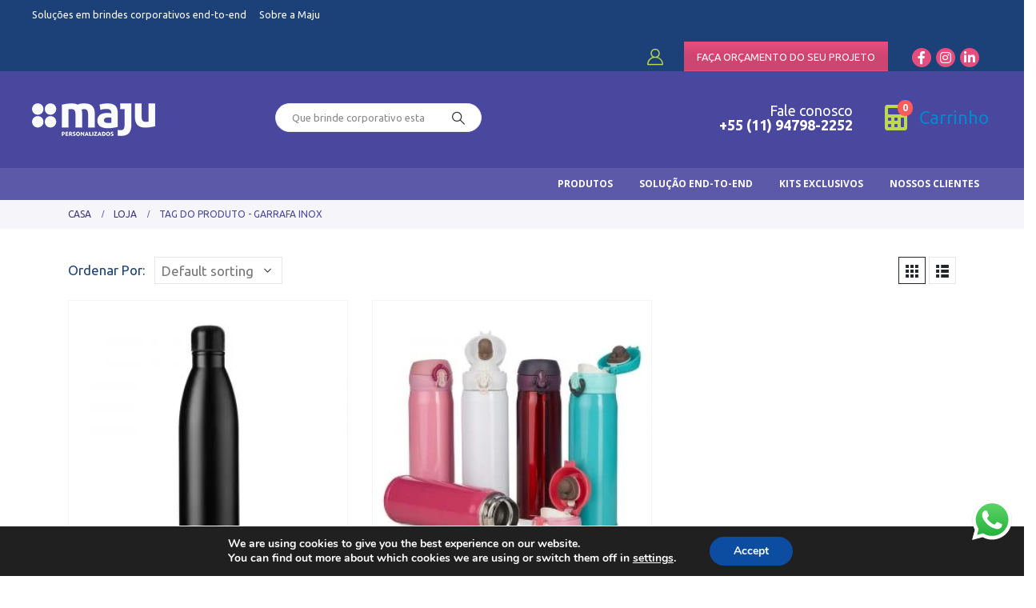

--- FILE ---
content_type: text/html; charset=UTF-8
request_url: https://majupersonalizados.com.br/produto-tag/garrafa-inox/
body_size: 24069
content:
	<!DOCTYPE html>
	<html  lang="pt-BR" prefix="og: http://ogp.me/ns# fb: http://ogp.me/ns/fb#">
	<head>
		<meta http-equiv="X-UA-Compatible" content="IE=edge" />
		<meta http-equiv="Content-Type" content="text/html; charset=UTF-8" />
		<meta name="viewport" content="width=device-width, initial-scale=1, minimum-scale=1" />

		<link rel="profile" href="https://gmpg.org/xfn/11" />
		<link rel="pingback" href="https://majupersonalizados.com.br/xmlrpc.php" />
		<title>garrafa inox &#8211; Maju Personalizados</title>
<meta name='robots' content='max-image-preview:large' />
        <script type="text/javascript" data-cfasync="false">
            if( typeof arf_add_action == 'undefined' ){
                
            arf_actions = [];
            function arf_add_action( action_name, callback, priority ) {
                if ( ! priority )  {
                    priority = 10;
                }
                
                if ( priority > 100 ) {
                    priority = 100;
                } 
                
                if ( priority < 0 ) {
                    priority = 0;
                }

                if( typeof arf_actions == 'undefined' ){
                    arf_actions = [];
                }
                
                if ( typeof arf_actions[action_name] == 'undefined' ) {
                    arf_actions[action_name] = [];
                }
                
                if ( typeof arf_actions[action_name][priority] == 'undefined' ) {
                    arf_actions[action_name][priority] = []
                }
                
                arf_actions[action_name][priority].push( callback );
            }
            function arf_do_action() {
                if ( arguments.length == 0 ) {
                    return;
                }
                
                var args_accepted = Array.prototype.slice.call(arguments),
                    action_name = args_accepted.shift(),
                    _this = this,
                    i,
                    ilen,
                    j,
                    jlen;
                
                if ( typeof arf_actions[action_name] == 'undefined' ) {
                    return;
                }
                
                for ( i = 0, ilen=100; i<=ilen; i++ ) {
                    if ( arf_actions[action_name][i] ) {
                        for ( j = 0, jlen=arf_actions[action_name][i].length; j<jlen; j++ ) {
                            if( typeof window[arf_actions[action_name][i][j]] != 'undefined' ){
                                window[arf_actions[action_name][i][j]](args_accepted);
                            }
                        }
                    }
                }
            }
            }
        </script>
      <link rel="alternate" type="application/rss+xml" title="Feed para Maju Personalizados &raquo;" href="https://majupersonalizados.com.br/feed/" />
<link rel="alternate" type="application/rss+xml" title="Feed para Maju Personalizados &raquo; garrafa inox Tag" href="https://majupersonalizados.com.br/produto-tag/garrafa-inox/feed/" />
		<link rel="shortcut icon" href="//majupersonalizados.com.br/wp-content/uploads/2022/03/fav.png" type="image/x-icon" />
				<link rel="apple-touch-icon" href="//majupersonalizados.com.br/wp-content/uploads/2022/03/fav.png" />
				<link rel="apple-touch-icon" sizes="120x120" href="//majupersonalizados.com.br/wp-content/uploads/2022/03/fav.png" />
				<link rel="apple-touch-icon" sizes="76x76" href="//majupersonalizados.com.br/wp-content/uploads/2022/03/fav.png" />
				<link rel="apple-touch-icon" sizes="152x152" href="//majupersonalizados.com.br/wp-content/uploads/2022/03/fav.png" />
		<style id='wp-img-auto-sizes-contain-inline-css'>
img:is([sizes=auto i],[sizes^="auto," i]){contain-intrinsic-size:3000px 1500px}
/*# sourceURL=wp-img-auto-sizes-contain-inline-css */
</style>
<link rel='stylesheet' id='ht_ctc_main_css-css' href='https://majupersonalizados.com.br/wp-content/plugins/click-to-chat-for-whatsapp/new/inc/assets/css/main.css' media='all' />
<style id='wp-block-library-inline-css'>
:root{--wp-block-synced-color:#7a00df;--wp-block-synced-color--rgb:122,0,223;--wp-bound-block-color:var(--wp-block-synced-color);--wp-editor-canvas-background:#ddd;--wp-admin-theme-color:#007cba;--wp-admin-theme-color--rgb:0,124,186;--wp-admin-theme-color-darker-10:#006ba1;--wp-admin-theme-color-darker-10--rgb:0,107,160.5;--wp-admin-theme-color-darker-20:#005a87;--wp-admin-theme-color-darker-20--rgb:0,90,135;--wp-admin-border-width-focus:2px}@media (min-resolution:192dpi){:root{--wp-admin-border-width-focus:1.5px}}.wp-element-button{cursor:pointer}:root .has-very-light-gray-background-color{background-color:#eee}:root .has-very-dark-gray-background-color{background-color:#313131}:root .has-very-light-gray-color{color:#eee}:root .has-very-dark-gray-color{color:#313131}:root .has-vivid-green-cyan-to-vivid-cyan-blue-gradient-background{background:linear-gradient(135deg,#00d084,#0693e3)}:root .has-purple-crush-gradient-background{background:linear-gradient(135deg,#34e2e4,#4721fb 50%,#ab1dfe)}:root .has-hazy-dawn-gradient-background{background:linear-gradient(135deg,#faaca8,#dad0ec)}:root .has-subdued-olive-gradient-background{background:linear-gradient(135deg,#fafae1,#67a671)}:root .has-atomic-cream-gradient-background{background:linear-gradient(135deg,#fdd79a,#004a59)}:root .has-nightshade-gradient-background{background:linear-gradient(135deg,#330968,#31cdcf)}:root .has-midnight-gradient-background{background:linear-gradient(135deg,#020381,#2874fc)}:root{--wp--preset--font-size--normal:16px;--wp--preset--font-size--huge:42px}.has-regular-font-size{font-size:1em}.has-larger-font-size{font-size:2.625em}.has-normal-font-size{font-size:var(--wp--preset--font-size--normal)}.has-huge-font-size{font-size:var(--wp--preset--font-size--huge)}.has-text-align-center{text-align:center}.has-text-align-left{text-align:left}.has-text-align-right{text-align:right}.has-fit-text{white-space:nowrap!important}#end-resizable-editor-section{display:none}.aligncenter{clear:both}.items-justified-left{justify-content:flex-start}.items-justified-center{justify-content:center}.items-justified-right{justify-content:flex-end}.items-justified-space-between{justify-content:space-between}.screen-reader-text{border:0;clip-path:inset(50%);height:1px;margin:-1px;overflow:hidden;padding:0;position:absolute;width:1px;word-wrap:normal!important}.screen-reader-text:focus{background-color:#ddd;clip-path:none;color:#444;display:block;font-size:1em;height:auto;left:5px;line-height:normal;padding:15px 23px 14px;text-decoration:none;top:5px;width:auto;z-index:100000}html :where(.has-border-color){border-style:solid}html :where([style*=border-top-color]){border-top-style:solid}html :where([style*=border-right-color]){border-right-style:solid}html :where([style*=border-bottom-color]){border-bottom-style:solid}html :where([style*=border-left-color]){border-left-style:solid}html :where([style*=border-width]){border-style:solid}html :where([style*=border-top-width]){border-top-style:solid}html :where([style*=border-right-width]){border-right-style:solid}html :where([style*=border-bottom-width]){border-bottom-style:solid}html :where([style*=border-left-width]){border-left-style:solid}html :where(img[class*=wp-image-]){height:auto;max-width:100%}:where(figure){margin:0 0 1em}html :where(.is-position-sticky){--wp-admin--admin-bar--position-offset:var(--wp-admin--admin-bar--height,0px)}@media screen and (max-width:600px){html :where(.is-position-sticky){--wp-admin--admin-bar--position-offset:0px}}

/*# sourceURL=wp-block-library-inline-css */
</style><style id='global-styles-inline-css'>
:root{--wp--preset--aspect-ratio--square: 1;--wp--preset--aspect-ratio--4-3: 4/3;--wp--preset--aspect-ratio--3-4: 3/4;--wp--preset--aspect-ratio--3-2: 3/2;--wp--preset--aspect-ratio--2-3: 2/3;--wp--preset--aspect-ratio--16-9: 16/9;--wp--preset--aspect-ratio--9-16: 9/16;--wp--preset--color--black: #000000;--wp--preset--color--cyan-bluish-gray: #abb8c3;--wp--preset--color--white: #ffffff;--wp--preset--color--pale-pink: #f78da7;--wp--preset--color--vivid-red: #cf2e2e;--wp--preset--color--luminous-vivid-orange: #ff6900;--wp--preset--color--luminous-vivid-amber: #fcb900;--wp--preset--color--light-green-cyan: #7bdcb5;--wp--preset--color--vivid-green-cyan: #00d084;--wp--preset--color--pale-cyan-blue: #8ed1fc;--wp--preset--color--vivid-cyan-blue: #0693e3;--wp--preset--color--vivid-purple: #9b51e0;--wp--preset--color--primary: #4a479e;--wp--preset--color--secondary: #e36159;--wp--preset--color--tertiary: #2baab1;--wp--preset--color--quaternary: #81d742;--wp--preset--color--dark: #81d742;--wp--preset--color--light: #ffffff;--wp--preset--gradient--vivid-cyan-blue-to-vivid-purple: linear-gradient(135deg,rgb(6,147,227) 0%,rgb(155,81,224) 100%);--wp--preset--gradient--light-green-cyan-to-vivid-green-cyan: linear-gradient(135deg,rgb(122,220,180) 0%,rgb(0,208,130) 100%);--wp--preset--gradient--luminous-vivid-amber-to-luminous-vivid-orange: linear-gradient(135deg,rgb(252,185,0) 0%,rgb(255,105,0) 100%);--wp--preset--gradient--luminous-vivid-orange-to-vivid-red: linear-gradient(135deg,rgb(255,105,0) 0%,rgb(207,46,46) 100%);--wp--preset--gradient--very-light-gray-to-cyan-bluish-gray: linear-gradient(135deg,rgb(238,238,238) 0%,rgb(169,184,195) 100%);--wp--preset--gradient--cool-to-warm-spectrum: linear-gradient(135deg,rgb(74,234,220) 0%,rgb(151,120,209) 20%,rgb(207,42,186) 40%,rgb(238,44,130) 60%,rgb(251,105,98) 80%,rgb(254,248,76) 100%);--wp--preset--gradient--blush-light-purple: linear-gradient(135deg,rgb(255,206,236) 0%,rgb(152,150,240) 100%);--wp--preset--gradient--blush-bordeaux: linear-gradient(135deg,rgb(254,205,165) 0%,rgb(254,45,45) 50%,rgb(107,0,62) 100%);--wp--preset--gradient--luminous-dusk: linear-gradient(135deg,rgb(255,203,112) 0%,rgb(199,81,192) 50%,rgb(65,88,208) 100%);--wp--preset--gradient--pale-ocean: linear-gradient(135deg,rgb(255,245,203) 0%,rgb(182,227,212) 50%,rgb(51,167,181) 100%);--wp--preset--gradient--electric-grass: linear-gradient(135deg,rgb(202,248,128) 0%,rgb(113,206,126) 100%);--wp--preset--gradient--midnight: linear-gradient(135deg,rgb(2,3,129) 0%,rgb(40,116,252) 100%);--wp--preset--font-size--small: 13px;--wp--preset--font-size--medium: 20px;--wp--preset--font-size--large: 36px;--wp--preset--font-size--x-large: 42px;--wp--preset--spacing--20: 0.44rem;--wp--preset--spacing--30: 0.67rem;--wp--preset--spacing--40: 1rem;--wp--preset--spacing--50: 1.5rem;--wp--preset--spacing--60: 2.25rem;--wp--preset--spacing--70: 3.38rem;--wp--preset--spacing--80: 5.06rem;--wp--preset--shadow--natural: 6px 6px 9px rgba(0, 0, 0, 0.2);--wp--preset--shadow--deep: 12px 12px 50px rgba(0, 0, 0, 0.4);--wp--preset--shadow--sharp: 6px 6px 0px rgba(0, 0, 0, 0.2);--wp--preset--shadow--outlined: 6px 6px 0px -3px rgb(255, 255, 255), 6px 6px rgb(0, 0, 0);--wp--preset--shadow--crisp: 6px 6px 0px rgb(0, 0, 0);}:where(.is-layout-flex){gap: 0.5em;}:where(.is-layout-grid){gap: 0.5em;}body .is-layout-flex{display: flex;}.is-layout-flex{flex-wrap: wrap;align-items: center;}.is-layout-flex > :is(*, div){margin: 0;}body .is-layout-grid{display: grid;}.is-layout-grid > :is(*, div){margin: 0;}:where(.wp-block-columns.is-layout-flex){gap: 2em;}:where(.wp-block-columns.is-layout-grid){gap: 2em;}:where(.wp-block-post-template.is-layout-flex){gap: 1.25em;}:where(.wp-block-post-template.is-layout-grid){gap: 1.25em;}.has-black-color{color: var(--wp--preset--color--black) !important;}.has-cyan-bluish-gray-color{color: var(--wp--preset--color--cyan-bluish-gray) !important;}.has-white-color{color: var(--wp--preset--color--white) !important;}.has-pale-pink-color{color: var(--wp--preset--color--pale-pink) !important;}.has-vivid-red-color{color: var(--wp--preset--color--vivid-red) !important;}.has-luminous-vivid-orange-color{color: var(--wp--preset--color--luminous-vivid-orange) !important;}.has-luminous-vivid-amber-color{color: var(--wp--preset--color--luminous-vivid-amber) !important;}.has-light-green-cyan-color{color: var(--wp--preset--color--light-green-cyan) !important;}.has-vivid-green-cyan-color{color: var(--wp--preset--color--vivid-green-cyan) !important;}.has-pale-cyan-blue-color{color: var(--wp--preset--color--pale-cyan-blue) !important;}.has-vivid-cyan-blue-color{color: var(--wp--preset--color--vivid-cyan-blue) !important;}.has-vivid-purple-color{color: var(--wp--preset--color--vivid-purple) !important;}.has-black-background-color{background-color: var(--wp--preset--color--black) !important;}.has-cyan-bluish-gray-background-color{background-color: var(--wp--preset--color--cyan-bluish-gray) !important;}.has-white-background-color{background-color: var(--wp--preset--color--white) !important;}.has-pale-pink-background-color{background-color: var(--wp--preset--color--pale-pink) !important;}.has-vivid-red-background-color{background-color: var(--wp--preset--color--vivid-red) !important;}.has-luminous-vivid-orange-background-color{background-color: var(--wp--preset--color--luminous-vivid-orange) !important;}.has-luminous-vivid-amber-background-color{background-color: var(--wp--preset--color--luminous-vivid-amber) !important;}.has-light-green-cyan-background-color{background-color: var(--wp--preset--color--light-green-cyan) !important;}.has-vivid-green-cyan-background-color{background-color: var(--wp--preset--color--vivid-green-cyan) !important;}.has-pale-cyan-blue-background-color{background-color: var(--wp--preset--color--pale-cyan-blue) !important;}.has-vivid-cyan-blue-background-color{background-color: var(--wp--preset--color--vivid-cyan-blue) !important;}.has-vivid-purple-background-color{background-color: var(--wp--preset--color--vivid-purple) !important;}.has-black-border-color{border-color: var(--wp--preset--color--black) !important;}.has-cyan-bluish-gray-border-color{border-color: var(--wp--preset--color--cyan-bluish-gray) !important;}.has-white-border-color{border-color: var(--wp--preset--color--white) !important;}.has-pale-pink-border-color{border-color: var(--wp--preset--color--pale-pink) !important;}.has-vivid-red-border-color{border-color: var(--wp--preset--color--vivid-red) !important;}.has-luminous-vivid-orange-border-color{border-color: var(--wp--preset--color--luminous-vivid-orange) !important;}.has-luminous-vivid-amber-border-color{border-color: var(--wp--preset--color--luminous-vivid-amber) !important;}.has-light-green-cyan-border-color{border-color: var(--wp--preset--color--light-green-cyan) !important;}.has-vivid-green-cyan-border-color{border-color: var(--wp--preset--color--vivid-green-cyan) !important;}.has-pale-cyan-blue-border-color{border-color: var(--wp--preset--color--pale-cyan-blue) !important;}.has-vivid-cyan-blue-border-color{border-color: var(--wp--preset--color--vivid-cyan-blue) !important;}.has-vivid-purple-border-color{border-color: var(--wp--preset--color--vivid-purple) !important;}.has-vivid-cyan-blue-to-vivid-purple-gradient-background{background: var(--wp--preset--gradient--vivid-cyan-blue-to-vivid-purple) !important;}.has-light-green-cyan-to-vivid-green-cyan-gradient-background{background: var(--wp--preset--gradient--light-green-cyan-to-vivid-green-cyan) !important;}.has-luminous-vivid-amber-to-luminous-vivid-orange-gradient-background{background: var(--wp--preset--gradient--luminous-vivid-amber-to-luminous-vivid-orange) !important;}.has-luminous-vivid-orange-to-vivid-red-gradient-background{background: var(--wp--preset--gradient--luminous-vivid-orange-to-vivid-red) !important;}.has-very-light-gray-to-cyan-bluish-gray-gradient-background{background: var(--wp--preset--gradient--very-light-gray-to-cyan-bluish-gray) !important;}.has-cool-to-warm-spectrum-gradient-background{background: var(--wp--preset--gradient--cool-to-warm-spectrum) !important;}.has-blush-light-purple-gradient-background{background: var(--wp--preset--gradient--blush-light-purple) !important;}.has-blush-bordeaux-gradient-background{background: var(--wp--preset--gradient--blush-bordeaux) !important;}.has-luminous-dusk-gradient-background{background: var(--wp--preset--gradient--luminous-dusk) !important;}.has-pale-ocean-gradient-background{background: var(--wp--preset--gradient--pale-ocean) !important;}.has-electric-grass-gradient-background{background: var(--wp--preset--gradient--electric-grass) !important;}.has-midnight-gradient-background{background: var(--wp--preset--gradient--midnight) !important;}.has-small-font-size{font-size: var(--wp--preset--font-size--small) !important;}.has-medium-font-size{font-size: var(--wp--preset--font-size--medium) !important;}.has-large-font-size{font-size: var(--wp--preset--font-size--large) !important;}.has-x-large-font-size{font-size: var(--wp--preset--font-size--x-large) !important;}
/*# sourceURL=global-styles-inline-css */
</style>

<style id='classic-theme-styles-inline-css'>
/*! This file is auto-generated */
.wp-block-button__link{color:#fff;background-color:#32373c;border-radius:9999px;box-shadow:none;text-decoration:none;padding:calc(.667em + 2px) calc(1.333em + 2px);font-size:1.125em}.wp-block-file__button{background:#32373c;color:#fff;text-decoration:none}
/*# sourceURL=/wp-includes/css/classic-themes.min.css */
</style>
<style id='woocommerce-inline-inline-css'>
.woocommerce form .form-row .required { visibility: visible; }
/*# sourceURL=woocommerce-inline-inline-css */
</style>
<link rel='stylesheet' id='moove_gdpr_frontend-css' href='https://majupersonalizados.com.br/wp-content/plugins/gdpr-cookie-compliance/dist/styles/gdpr-main.css' media='all' />
<style id='moove_gdpr_frontend-inline-css'>
#moove_gdpr_cookie_modal,#moove_gdpr_cookie_info_bar,.gdpr_cookie_settings_shortcode_content{font-family:&#039;Nunito&#039;,sans-serif}#moove_gdpr_save_popup_settings_button{background-color:#373737;color:#fff}#moove_gdpr_save_popup_settings_button:hover{background-color:#000}#moove_gdpr_cookie_info_bar .moove-gdpr-info-bar-container .moove-gdpr-info-bar-content a.mgbutton,#moove_gdpr_cookie_info_bar .moove-gdpr-info-bar-container .moove-gdpr-info-bar-content button.mgbutton{background-color:#0C4DA2}#moove_gdpr_cookie_modal .moove-gdpr-modal-content .moove-gdpr-modal-footer-content .moove-gdpr-button-holder a.mgbutton,#moove_gdpr_cookie_modal .moove-gdpr-modal-content .moove-gdpr-modal-footer-content .moove-gdpr-button-holder button.mgbutton,.gdpr_cookie_settings_shortcode_content .gdpr-shr-button.button-green{background-color:#0C4DA2;border-color:#0C4DA2}#moove_gdpr_cookie_modal .moove-gdpr-modal-content .moove-gdpr-modal-footer-content .moove-gdpr-button-holder a.mgbutton:hover,#moove_gdpr_cookie_modal .moove-gdpr-modal-content .moove-gdpr-modal-footer-content .moove-gdpr-button-holder button.mgbutton:hover,.gdpr_cookie_settings_shortcode_content .gdpr-shr-button.button-green:hover{background-color:#fff;color:#0C4DA2}#moove_gdpr_cookie_modal .moove-gdpr-modal-content .moove-gdpr-modal-close i,#moove_gdpr_cookie_modal .moove-gdpr-modal-content .moove-gdpr-modal-close span.gdpr-icon{background-color:#0C4DA2;border:1px solid #0C4DA2}#moove_gdpr_cookie_info_bar span.moove-gdpr-infobar-allow-all.focus-g,#moove_gdpr_cookie_info_bar span.moove-gdpr-infobar-allow-all:focus,#moove_gdpr_cookie_info_bar button.moove-gdpr-infobar-allow-all.focus-g,#moove_gdpr_cookie_info_bar button.moove-gdpr-infobar-allow-all:focus,#moove_gdpr_cookie_info_bar span.moove-gdpr-infobar-reject-btn.focus-g,#moove_gdpr_cookie_info_bar span.moove-gdpr-infobar-reject-btn:focus,#moove_gdpr_cookie_info_bar button.moove-gdpr-infobar-reject-btn.focus-g,#moove_gdpr_cookie_info_bar button.moove-gdpr-infobar-reject-btn:focus,#moove_gdpr_cookie_info_bar span.change-settings-button.focus-g,#moove_gdpr_cookie_info_bar span.change-settings-button:focus,#moove_gdpr_cookie_info_bar button.change-settings-button.focus-g,#moove_gdpr_cookie_info_bar button.change-settings-button:focus{-webkit-box-shadow:0 0 1px 3px #0C4DA2;-moz-box-shadow:0 0 1px 3px #0C4DA2;box-shadow:0 0 1px 3px #0C4DA2}#moove_gdpr_cookie_modal .moove-gdpr-modal-content .moove-gdpr-modal-close i:hover,#moove_gdpr_cookie_modal .moove-gdpr-modal-content .moove-gdpr-modal-close span.gdpr-icon:hover,#moove_gdpr_cookie_info_bar span[data-href]>u.change-settings-button{color:#0C4DA2}#moove_gdpr_cookie_modal .moove-gdpr-modal-content .moove-gdpr-modal-left-content #moove-gdpr-menu li.menu-item-selected a span.gdpr-icon,#moove_gdpr_cookie_modal .moove-gdpr-modal-content .moove-gdpr-modal-left-content #moove-gdpr-menu li.menu-item-selected button span.gdpr-icon{color:inherit}#moove_gdpr_cookie_modal .moove-gdpr-modal-content .moove-gdpr-modal-left-content #moove-gdpr-menu li a span.gdpr-icon,#moove_gdpr_cookie_modal .moove-gdpr-modal-content .moove-gdpr-modal-left-content #moove-gdpr-menu li button span.gdpr-icon{color:inherit}#moove_gdpr_cookie_modal .gdpr-acc-link{line-height:0;font-size:0;color:transparent;position:absolute}#moove_gdpr_cookie_modal .moove-gdpr-modal-content .moove-gdpr-modal-close:hover i,#moove_gdpr_cookie_modal .moove-gdpr-modal-content .moove-gdpr-modal-left-content #moove-gdpr-menu li a,#moove_gdpr_cookie_modal .moove-gdpr-modal-content .moove-gdpr-modal-left-content #moove-gdpr-menu li button,#moove_gdpr_cookie_modal .moove-gdpr-modal-content .moove-gdpr-modal-left-content #moove-gdpr-menu li button i,#moove_gdpr_cookie_modal .moove-gdpr-modal-content .moove-gdpr-modal-left-content #moove-gdpr-menu li a i,#moove_gdpr_cookie_modal .moove-gdpr-modal-content .moove-gdpr-tab-main .moove-gdpr-tab-main-content a:hover,#moove_gdpr_cookie_info_bar.moove-gdpr-dark-scheme .moove-gdpr-info-bar-container .moove-gdpr-info-bar-content a.mgbutton:hover,#moove_gdpr_cookie_info_bar.moove-gdpr-dark-scheme .moove-gdpr-info-bar-container .moove-gdpr-info-bar-content button.mgbutton:hover,#moove_gdpr_cookie_info_bar.moove-gdpr-dark-scheme .moove-gdpr-info-bar-container .moove-gdpr-info-bar-content a:hover,#moove_gdpr_cookie_info_bar.moove-gdpr-dark-scheme .moove-gdpr-info-bar-container .moove-gdpr-info-bar-content button:hover,#moove_gdpr_cookie_info_bar.moove-gdpr-dark-scheme .moove-gdpr-info-bar-container .moove-gdpr-info-bar-content span.change-settings-button:hover,#moove_gdpr_cookie_info_bar.moove-gdpr-dark-scheme .moove-gdpr-info-bar-container .moove-gdpr-info-bar-content button.change-settings-button:hover,#moove_gdpr_cookie_info_bar.moove-gdpr-dark-scheme .moove-gdpr-info-bar-container .moove-gdpr-info-bar-content u.change-settings-button:hover,#moove_gdpr_cookie_info_bar span[data-href]>u.change-settings-button,#moove_gdpr_cookie_info_bar.moove-gdpr-dark-scheme .moove-gdpr-info-bar-container .moove-gdpr-info-bar-content a.mgbutton.focus-g,#moove_gdpr_cookie_info_bar.moove-gdpr-dark-scheme .moove-gdpr-info-bar-container .moove-gdpr-info-bar-content button.mgbutton.focus-g,#moove_gdpr_cookie_info_bar.moove-gdpr-dark-scheme .moove-gdpr-info-bar-container .moove-gdpr-info-bar-content a.focus-g,#moove_gdpr_cookie_info_bar.moove-gdpr-dark-scheme .moove-gdpr-info-bar-container .moove-gdpr-info-bar-content button.focus-g,#moove_gdpr_cookie_info_bar.moove-gdpr-dark-scheme .moove-gdpr-info-bar-container .moove-gdpr-info-bar-content a.mgbutton:focus,#moove_gdpr_cookie_info_bar.moove-gdpr-dark-scheme .moove-gdpr-info-bar-container .moove-gdpr-info-bar-content button.mgbutton:focus,#moove_gdpr_cookie_info_bar.moove-gdpr-dark-scheme .moove-gdpr-info-bar-container .moove-gdpr-info-bar-content a:focus,#moove_gdpr_cookie_info_bar.moove-gdpr-dark-scheme .moove-gdpr-info-bar-container .moove-gdpr-info-bar-content button:focus,#moove_gdpr_cookie_info_bar.moove-gdpr-dark-scheme .moove-gdpr-info-bar-container .moove-gdpr-info-bar-content span.change-settings-button.focus-g,span.change-settings-button:focus,button.change-settings-button.focus-g,button.change-settings-button:focus,#moove_gdpr_cookie_info_bar.moove-gdpr-dark-scheme .moove-gdpr-info-bar-container .moove-gdpr-info-bar-content u.change-settings-button.focus-g,#moove_gdpr_cookie_info_bar.moove-gdpr-dark-scheme .moove-gdpr-info-bar-container .moove-gdpr-info-bar-content u.change-settings-button:focus{color:#0C4DA2}#moove_gdpr_cookie_modal .moove-gdpr-branding.focus-g span,#moove_gdpr_cookie_modal .moove-gdpr-modal-content .moove-gdpr-tab-main a.focus-g,#moove_gdpr_cookie_modal .moove-gdpr-modal-content .moove-gdpr-tab-main .gdpr-cd-details-toggle.focus-g{color:#0C4DA2}#moove_gdpr_cookie_modal.gdpr_lightbox-hide{display:none}
/*# sourceURL=moove_gdpr_frontend-inline-css */
</style>
<link rel='stylesheet' id='porto-css-vars-css' href='https://majupersonalizados.com.br/wp-content/uploads/porto_styles/theme_css_vars.css' media='all' />
<link rel='stylesheet' id='js_composer_front-css' href='https://majupersonalizados.com.br/wp-content/plugins/js_composer/assets/css/js_composer.min.css' media='all' />
<link rel='stylesheet' id='bootstrap-css' href='https://majupersonalizados.com.br/wp-content/uploads/porto_styles/bootstrap.css' media='all' />
<link rel='stylesheet' id='porto-plugins-css' href='https://majupersonalizados.com.br/wp-content/themes/porto/css/plugins.css' media='all' />
<link rel='stylesheet' id='porto-theme-css' href='https://majupersonalizados.com.br/wp-content/themes/porto/css/theme.css' media='all' />
<link rel='stylesheet' id='porto-shortcodes-css' href='https://majupersonalizados.com.br/wp-content/uploads/porto_styles/shortcodes.css' media='all' />
<link rel='stylesheet' id='porto-theme-shop-css' href='https://majupersonalizados.com.br/wp-content/themes/porto/css/theme_shop.css' media='all' />
<link rel='stylesheet' id='porto-theme-wpb-css' href='https://majupersonalizados.com.br/wp-content/themes/porto/css/theme_wpb.css' media='all' />
<link rel='stylesheet' id='porto-dynamic-style-css' href='https://majupersonalizados.com.br/wp-content/uploads/porto_styles/dynamic_style.css' media='all' />
<link rel='stylesheet' id='porto-type-builder-css' href='https://majupersonalizados.com.br/wp-content/plugins/porto-functionality/builders/assets/type-builder.css' media='all' />
<link rel='stylesheet' id='porto-account-login-style-css' href='https://majupersonalizados.com.br/wp-content/themes/porto/css/theme/shop/login-style/account-login.css' media='all' />
<link rel='stylesheet' id='porto-style-css' href='https://majupersonalizados.com.br/wp-content/themes/porto/style.css' media='all' />
<style id='porto-style-inline-css'>
.side-header-narrow-bar-logo{max-width:170px}#header,.sticky-header .header-main.sticky{border-top:3px solid #ededed}@media (min-width:992px){}.page-top ul.breadcrumb > li.home{display:inline-block}.page-top ul.breadcrumb > li.home a{position:relative;width:14px;text-indent:-9999px}.page-top ul.breadcrumb > li.home a:after{content:"\e883";font-family:'porto';float:left;text-indent:0}#header .share-links a{font-size:16px;width:24px;height:24px;box-shadow:none}#header .share-links a:not(:hover){color:#ffffff;background-color:#e54d7e}#header .share-links a:hover{color:#e54d7e;background-color:#e5628c}@media (max-width:991px){#header .searchform{left:50%;right:auto;transform:translateX(-50%)}}#mini-cart .cart-head{font-size:32px}#mini-cart .cart-icon{margin-right:15px;margin-left:15px}#mini-cart .cart-subtotal{font-weight:400}#mini-cart .cart-price{font-weight:400}#mini-cart .cart-head{font-size:32px}#mini-cart .cart-icon{margin-right:15px;margin-left:15px}#mini-cart .cart-subtotal{font-weight:400}#mini-cart .cart-price{font-weight:400}.archive img.category-image{display:none}.filter-item-list .chosen .filter-color:before,.filter-item-list .active .filter-color:before{left:-10%!important;top:50%!important;color:#bdd853!important;height:15px!important;line-height:12px!important;margin-top:-20px!important;background:white!important;border-radius:50%!important;width:15px!important;box-shadow:grey .1px .1px 2px 0!important;text-align:center!important;padding:2px!important}.filter-item-list .filter-color{text-shadow:grey 1px 1px 0!important}td.woocommerce-orders-table__cell.woocommerce-orders-table__cell-order-total{display:none}.add-links .add_to_cart_button,.add-links .add_to_cart_read_more,.add-links .quickview,.add-links .yith-compare,.yith-wcwl-add-to-wishlist a,.yith-wcwl-add-to-wishlist a:hover,.yith-wcwl-add-to-wishlist span,li.product-default:hover .add-links .add_to_cart_button,li.product-default:hover .add-links .add_to_cart_read_more,li.product-wq_onimage .add-links .button:hover,li.product-wq_onimage .yith-wcwl-add-to-wishlist a:hover,li.product-awq_onimage .add-links .button:hover,li.product-awq_onimage .add-links .quickview:hover,li.product-awq_onimage .add-links .yith-wcwl-add-to-wishlist a:hover,ul.list li.product .add_to_cart_button,ul.list li.product .add_to_cart_read_more{background-color:#4a479e!important;border-color:#4a479e!important;color:white!important}a.button.product_type_simple{text-transform:uppercase;font-size:.7em;font-weight:500}.woocommerce-view-order .order-item:nth-child(4),.woocommerce-view-order .order-item:nth-child(5){display:none}.woocommerce-view-order bdi{display:none}.woocommerce-view-order tfoot{display:none}p#billing_country_field{display:none}th.product-price,th.product-quantity,th.product-subtotal.text-center.text-md-right{display:none}h4.card-sub-title.text-md.text-uppercase.m-b-md.pb-1,table.responsive.cart-total{display:none}ul.products .filter-item-list .filter-color{width:20px;height:20px;border-radius:10px;margin:4px 5px}ul.products .filter-item-list .filter-color:after{content:'';position:absolute;width:26px;height:26px;border-radius:15px;top:-3px;left:-3px;border:1px solid #c5c5c5}.product-image .viewcart:hover,.widget_price_filter .ui-slider .ui-slider-handle,li.product-outimage_aq_onimage .add-links .quickview,li.product-onimage .product-content .quickview,li.product-onimage2 .quickview,li.product-wq_onimage .links-on-image .quickview{background-color:#bdd853}p.quantidade_minima{display:inline;padding:.3em .6em .3em .6em;z-index:1;font-size:.6em!important;background:#aaaaaa;color:white;position:relative;line-height:1;border-radius:0;bottom:0!important;top:-10px!important}@media only screen and (max-width:600px){form.variations_form.cart.vf_init{display:none}}
/*# sourceURL=porto-style-inline-css */
</style>
<script data-cfasync="false" src="https://majupersonalizados.com.br/wp-includes/js/jquery/jquery.min.js" id="jquery-core-js"></script>
<script data-cfasync="false" src="https://majupersonalizados.com.br/wp-includes/js/jquery/jquery-migrate.min.js" id="jquery-migrate-js"></script>
<script src="https://majupersonalizados.com.br/wp-content/plugins/woocommerce/assets/js/jquery-blockui/jquery.blockUI.min.js" id="jquery-blockui-js"></script>
<script id="wc-add-to-cart-js-extra">
var wc_add_to_cart_params = {"ajax_url":"/wp-admin/admin-ajax.php","wc_ajax_url":"/?wc-ajax=%%endpoint%%","i18n_view_cart":"View cart","cart_url":"https://majupersonalizados.com.br/orcamento/","is_cart":"","cart_redirect_after_add":"no"};
//# sourceURL=wc-add-to-cart-js-extra
</script>
<script src="https://majupersonalizados.com.br/wp-content/plugins/woocommerce/assets/js/frontend/add-to-cart.min.js" id="wc-add-to-cart-js"></script>
<script src="https://majupersonalizados.com.br/wp-content/plugins/js_composer/assets/js/vendors/woocommerce-add-to-cart.js" id="vc_woocommerce-add-to-cart-js-js"></script>
<link rel="https://api.w.org/" href="https://majupersonalizados.com.br/wp-json/" /><link rel="alternate" title="JSON" type="application/json" href="https://majupersonalizados.com.br/wp-json/wp/v2/product_tag/180" /><!-- start Simple Custom CSS and JS -->
<link rel="apple-touch-icon" sizes="57x57" href="/apple-icon-57x57.png">
<link rel="apple-touch-icon" sizes="60x60" href="/apple-icon-60x60.png">
<link rel="apple-touch-icon" sizes="72x72" href="/apple-icon-72x72.png">
<link rel="apple-touch-icon" sizes="76x76" href="/apple-icon-76x76.png">
<link rel="apple-touch-icon" sizes="114x114" href="/apple-icon-114x114.png">
<link rel="apple-touch-icon" sizes="120x120" href="/apple-icon-120x120.png">
<link rel="apple-touch-icon" sizes="144x144" href="/apple-icon-144x144.png">
<link rel="apple-touch-icon" sizes="152x152" href="/apple-icon-152x152.png">
<link rel="apple-touch-icon" sizes="180x180" href="/apple-icon-180x180.png">
<link rel="icon" type="image/png" sizes="192x192"  href="/android-icon-192x192.png">
<link rel="icon" type="image/png" sizes="32x32" href="/favicon-32x32.png">
<link rel="icon" type="image/png" sizes="96x96" href="/favicon-96x96.png">
<link rel="icon" type="image/png" sizes="16x16" href="/favicon-16x16.png">
<link rel="manifest" href="/manifest.json">
<meta name="msapplication-TileColor" content="#ffffff">
<meta name="msapplication-TileImage" content="/ms-icon-144x144.png">
<meta name="theme-color" content="#ffffff"><!-- end Simple Custom CSS and JS -->
<!-- start Simple Custom CSS and JS -->
<!-- Global site tag (gtag.js) - Google Analytics -->
<script async src="https://www.googletagmanager.com/gtag/js?id=G-P5VFEN1HVL"></script>
<script>
  window.dataLayer = window.dataLayer || [];
  function gtag(){dataLayer.push(arguments);}
  gtag('js', new Date());

  gtag('config', 'G-P5VFEN1HVL');
</script><!-- end Simple Custom CSS and JS -->
		<script type="text/javascript">
		WebFontConfig = {
			google: { families: [ 'Ubuntu:400,500,600,700,800','Shadows+Into+Light:400,700','Playfair+Display:400,700','Open+Sans:400,600,700' ] }
		};
		(function(d) {
			var wf = d.createElement('script'), s = d.scripts[d.scripts.length - 1];
			wf.src = 'https://majupersonalizados.com.br/wp-content/themes/porto/js/libs/webfont.js';
			wf.async = true;
			s.parentNode.insertBefore(wf, s);
		})(document);</script>
			<noscript><style>.woocommerce-product-gallery{ opacity: 1 !important; }</style></noscript>
	<meta name="generator" content="Powered by WPBakery Page Builder - drag and drop page builder for WordPress."/>
<meta name="generator" content="Powered by Slider Revolution 6.5.15 - responsive, Mobile-Friendly Slider Plugin for WordPress with comfortable drag and drop interface." />
<style id="infinite-scroll-css">.products-container .pagination, .products-container .page-links { display: none; }.products-container  { position: relative; }</style><script>function setREVStartSize(e){
			//window.requestAnimationFrame(function() {
				window.RSIW = window.RSIW===undefined ? window.innerWidth : window.RSIW;
				window.RSIH = window.RSIH===undefined ? window.innerHeight : window.RSIH;
				try {
					var pw = document.getElementById(e.c).parentNode.offsetWidth,
						newh;
					pw = pw===0 || isNaN(pw) ? window.RSIW : pw;
					e.tabw = e.tabw===undefined ? 0 : parseInt(e.tabw);
					e.thumbw = e.thumbw===undefined ? 0 : parseInt(e.thumbw);
					e.tabh = e.tabh===undefined ? 0 : parseInt(e.tabh);
					e.thumbh = e.thumbh===undefined ? 0 : parseInt(e.thumbh);
					e.tabhide = e.tabhide===undefined ? 0 : parseInt(e.tabhide);
					e.thumbhide = e.thumbhide===undefined ? 0 : parseInt(e.thumbhide);
					e.mh = e.mh===undefined || e.mh=="" || e.mh==="auto" ? 0 : parseInt(e.mh,0);
					if(e.layout==="fullscreen" || e.l==="fullscreen")
						newh = Math.max(e.mh,window.RSIH);
					else{
						e.gw = Array.isArray(e.gw) ? e.gw : [e.gw];
						for (var i in e.rl) if (e.gw[i]===undefined || e.gw[i]===0) e.gw[i] = e.gw[i-1];
						e.gh = e.el===undefined || e.el==="" || (Array.isArray(e.el) && e.el.length==0)? e.gh : e.el;
						e.gh = Array.isArray(e.gh) ? e.gh : [e.gh];
						for (var i in e.rl) if (e.gh[i]===undefined || e.gh[i]===0) e.gh[i] = e.gh[i-1];
											
						var nl = new Array(e.rl.length),
							ix = 0,
							sl;
						e.tabw = e.tabhide>=pw ? 0 : e.tabw;
						e.thumbw = e.thumbhide>=pw ? 0 : e.thumbw;
						e.tabh = e.tabhide>=pw ? 0 : e.tabh;
						e.thumbh = e.thumbhide>=pw ? 0 : e.thumbh;
						for (var i in e.rl) nl[i] = e.rl[i]<window.RSIW ? 0 : e.rl[i];
						sl = nl[0];
						for (var i in nl) if (sl>nl[i] && nl[i]>0) { sl = nl[i]; ix=i;}
						var m = pw>(e.gw[ix]+e.tabw+e.thumbw) ? 1 : (pw-(e.tabw+e.thumbw)) / (e.gw[ix]);
						newh =  (e.gh[ix] * m) + (e.tabh + e.thumbh);
					}
					var el = document.getElementById(e.c);
					if (el!==null && el) el.style.height = newh+"px";
					el = document.getElementById(e.c+"_wrapper");
					if (el!==null && el) {
						el.style.height = newh+"px";
						el.style.display = "block";
					}
				} catch(e){
					console.log("Failure at Presize of Slider:" + e)
				}
			//});
		  };</script>
<noscript><style> .wpb_animate_when_almost_visible { opacity: 1; }</style></noscript>	<link rel='stylesheet' id='rs-plugin-settings-css' href='https://majupersonalizados.com.br/wp-content/plugins/revslider/public/assets/css/rs6.css' media='all' />
<style id='rs-plugin-settings-inline-css'>
#rs-demo-id {}
/*# sourceURL=rs-plugin-settings-inline-css */
</style>
</head>
	<body class="archive tax-product_tag term-garrafa-inox term-180 wp-embed-responsive wp-theme-porto theme-porto woocommerce woocommerce-page woocommerce-no-js login-popup full blog-1 wpb-js-composer js-comp-ver-6.9.0 vc_responsive">
	
	<div class="page-wrapper"><!-- page wrapper -->
		
											<!-- header wrapper -->
				<div class="header-wrapper">
										
<header id="header" class="header-builder header-builder-p">
<div class="porto-block" data-id="29"><style>.vc_custom_1647599448852{background-color: #1c4178 !important;}.vc_custom_1648585316149{background-color: #1c4178 !important;}.vc_custom_1648584190397{background-color: #4a479e !important;}.vc_custom_1648583749552{background-color: #4a479e !important;}.vc_custom_1647445602318{background-color: #5c59a8 !important;}#header .wpb_custom_2445e3779dfc31974168d169c138a0d6{color: #bdd853;}#header .wpb_custom_8b58d5454d1a60512a6383759db3f823 .search-toggle{font-size: 26px;}#header .wpb_custom_8b58d5454d1a60512a6383759db3f823 .text, #header .wpb_custom_8b58d5454d1a60512a6383759db3f823 input, #header .wpb_custom_8b58d5454d1a60512a6383759db3f823 .searchform-cats input{width: 320;}#header .wpb_custom_8b58d5454d1a60512a6383759db3f823 input{max-width: 320;}.wpb_custom_2803d8b89b32585f3c764878fc4965eb#mini-cart .minicart-icon, .wpb_custom_2803d8b89b32585f3c764878fc4965eb#mini-cart.minicart-arrow-alt .cart-head:after{color: #bdd853;}.vc_btn3-container.vc_btn3-inline {
    margin: -5px 15px;
}
a.vc_general.vc_btn3.vc_btn3-size-md.vc_btn3-shape-square {
    margin: 0px 15px;
}
a.linkmaju {
    color: white!important;
    padding-left: 10px;
}
.header-has-center{padding:40px 40px;}
.topbar p{font-size:0.7em;
    color:white;
}
.topbar .linkmaju a {color:white;
    margin: 0 20px;
}
.topbar .linkmaju a:hover {
    color: #bdd853;
    transition: 1s;
}

.header-col .header-right .vc_column-inner {
    display: flex;
    align-items: center;
    flex-wrap: wrap;
    flex-direction: row;
    justify-content: flex-end;
}
.topbar .wpb_button, .topbar .wpb_content_element, .topbar ul.wpb_thumbnails-fluid>li {
    margin-bottom: 0;
}
.topbar{padding:5px 40px;
}
#header, .sticky-header .header-main.sticky {
    border-top: none!important;
}
.menuprincipal{padding:0px 40px;}
.menuprincipal .vc_column-inner {
    display: block;
}
ul#menu-principal {
    float: right;
}
.telfaleconosco p {
    line-height: 1;
    color: white!important;
}
.telfaleconosco {
    color: white!important;
    margin: 0px;
}
.cart-head .cart-subtotal {
    width: 45%;
    font-size: 0.7em!important;
}
.vc_btn3-container.vc_btn3-inline {
    margin: -5px;
}
.page-top {
    padding: 0;}
.page-top > .container {
    padding-top: 5px;
    padding-bottom: 5px;
}
i.fas.fa-spinner.fa-pulse {
    display: none;
}
.vc_column_container.flex-2 {
    width: 30%;
}
.cartm {
    width: 68%;
}
.logom {
    padding: 0!important;
    width: 40%!important;
}
#header .mobile-toggle {
    color: #ffffff;
    background-color: #bdd853!important;
    margin: 0px!important;
}

@media screen and (min-width: 720px) {
.deskdisable{ display:none;}}
@media (max-width: 767px) {
.mobiledisable{ display:none;}
#header .logo {
    max-width: 190px;
    margin-top: 5px;
}
.topbar.mobile {
    padding: 5px 20px!important;
}
.cartm {
    float: right;
    position: absolute;
    right: -30px;
}
}</style><div class="vc_row wpb_row row top-row topbar vc_custom_1647599448852 vc_row-has-fill"><div class="header-col header-left vc_column_container col-md-12 d-none d-md-block"><div class="wpb_wrapper vc_column-inner"><div class="vc_row wpb_row vc_inner row"><div class="header-col header-left vc_column_container col-md-6"><div class="wpb_wrapper vc_column-inner">
	<div class="wpb_text_column wpb_content_element " >
		<div class="wpb_wrapper">
			<p>Soluções em brindes corporativos end-to-end <a class="linkmaju" href="https://majupersonalizados.com.br/sobre-a-maju/"> <img class="alignnone size-full wp-image-650" src="https://aprovacaosites.com.br/wp-content/uploads/2022/03/12x12.png" alt="" width="12" height="12" /> Sobre a Maju</a></p>

		</div>
	</div>
</div></div><div class="header-col header-right vc_column_container col-md-6"><div class="wpb_wrapper vc_column-inner">[porto_hb_wishlist color="#bdd853" size="20" icon_cl="porto-icon-heart"]<a href="https://majupersonalizados.com.br/minha-conta/" title="Minha Conta" class="my-account  wpb_custom_2445e3779dfc31974168d169c138a0d6 porto-link-login" style="font-size:20px;"><i class="porto-icon-user-2"></i></a><div class="vc_btn3-container vc_btn3-inline" >
	<a class="vc_general vc_btn3 vc_btn3-size-md vc_btn3-shape-square vc_btn3-style-custom wpb_custom_6687b26f39488ddbb85ddb3c1ce8e111 btn" style="background-color:#e54d7e; color:#ffffff; background-color:#e54d7e; color:#ffffff;" href="https://api.whatsapp.com/send?phone=5511947982252" title="">FAÇA ORÇAMENTO DO SEU PROJETO</a>	</div>
<div class="share-links wpb_custom_18abf17ac69fb0a4c429e391368a6b71">		<a target="_blank"  rel="nofollow noopener noreferrer" class="share-facebook" href="https://www.facebook.com/majupersonalizadoss" title="Facebook"></a>
				<a target="_blank"  rel="nofollow noopener noreferrer" class="share-instagram" href="https://www.instagram.com/majusolucoescriativas" title="Instagram"></a>
				<a target="_blank"  rel="nofollow noopener noreferrer" class="share-linkedin" href="https://br.linkedin.com/company/maju-personalizados" title="LinkedIn"></a>
		</div></div></div></div></div></div></div><div class="vc_row wpb_row row top-row topbar mobile deskdisable vc_custom_1648585316149 vc_row-has-fill"><div class="header-col header-left vc_column_container col-md-12 d-xxl-block d-md-none"><div class="wpb_wrapper vc_column-inner">
	<div class="wpb_text_column wpb_content_element " >
		<div class="wpb_wrapper">
			<p>Soluções em brindes corporativos end-to-end</p>

		</div>
	</div>
[porto_hb_wishlist color="#bdd853" size="20" icon_cl="porto-icon-heart"]<a href="https://majupersonalizados.com.br/minha-conta/" title="Minha Conta" class="my-account  wpb_custom_2445e3779dfc31974168d169c138a0d6 porto-link-login" style="font-size:20px;"><i class="porto-icon-user-2"></i></a></div></div></div><div class="vc_row wpb_row row top-row header-has-center mobiledisable vc_custom_1648584190397 vc_row-has-fill"><div class="header-col header-left vc_column_container col-md-12 d-none d-md-block"><div class="wpb_wrapper vc_column-inner"><div class="vc_row wpb_row vc_inner row"><div class="header-col header-left vc_column_container col-md-3"><div class="wpb_wrapper vc_column-inner">		<div class="logo">
		<a href="https://majupersonalizados.com.br/" title="Maju Personalizados - "  rel="home">
		<img class="img-responsive standard-logo retina-logo" width="154" height="41" src="//majupersonalizados.com.br/wp-content/uploads/2022/03/logotipo.png" alt="Maju Personalizados" />	</a>
			</div>
		</div></div><div class="header-col header-center vc_column_container col-md-5"><div class="wpb_wrapper vc_column-inner"><div class="searchform-popup wpb_custom_8b58d5454d1a60512a6383759db3f823  search-popup-center"><a  class="search-toggle" aria-label="Search Toggle" href="#"><i class="porto-icon-magnifier"></i><span class="search-text">Pesquisar</span></a>	<form action="https://majupersonalizados.com.br/" method="get"
		class="searchform search-layout-advanced">
		<div class="searchform-fields">
			<span class="text"><input name="s" type="text" value="" placeholder="Que brinde corporativo esta procurando?" autocomplete="off" /></span>
						<span class="button-wrap">
				<button class="btn btn-special" title="Pesquisar" type="submit">
					<i class="porto-icon-magnifier"></i>
				</button>
									
			</span>
		</div>
				<div class="live-search-list"></div>
			</form>
	</div></div></div><div class="header-col header-right vc_column_container col-md-4"><div class="wpb_wrapper vc_column-inner">
	<div class="wpb_text_column wpb_content_element  telfaleconosco" >
		<div class="wpb_wrapper">
			<p>Fale conosco<br />
<strong>+55 (11) 94798-2252</strong></p>

		</div>
	</div>
		<div id="mini-cart" class="mini-cart minicart-text wpb_custom_2803d8b89b32585f3c764878fc4965eb">
			<div class="cart-head">
			<span class="cart-icon"><i class="minicart-icon fas fa-calculator"></i><span class="cart-items"><i class="fas fa-spinner fa-pulse"></i></span></span><span class="cart-subtotal">Carrinho <span class="cart-price"><i class="fas fa-spinner fa-pulse"></i></span></span>			</div>
			<div class="cart-popup widget_shopping_cart">
				<div class="widget_shopping_cart_content">
									<div class="cart-loading"></div>
								</div>
			</div>
				</div>
		</div></div></div></div></div></div><div class="vc_row wpb_row row top-row header-has-center deskdisable vc_custom_1648583749552 vc_row-has-fill"><div class="header-col header-left vc_column_container col-md-12 d-xxl-block d-md-none"><div class="wpb_wrapper vc_column-inner"><div class="vc_row wpb_row vc_inner row"><div class="header-col header-left logom vc_column_container col-md-6"><div class="wpb_wrapper vc_column-inner">		<div class="logo">
		<a href="https://majupersonalizados.com.br/" title="Maju Personalizados - "  rel="home">
		<img class="img-responsive standard-logo retina-logo" width="154" height="41" src="//majupersonalizados.com.br/wp-content/uploads/2022/03/logotipo.png" alt="Maju Personalizados" />	</a>
			</div>
		</div></div><div class="header-col header-center cartm vc_column_container col-md-6"><div class="wpb_wrapper vc_column-inner">		<div id="mini-cart" class="mini-cart minicart-text wpb_custom_2803d8b89b32585f3c764878fc4965eb">
			<div class="cart-head">
			<span class="cart-icon"><i class="minicart-icon fas fa-calculator"></i><span class="cart-items"><i class="fas fa-spinner fa-pulse"></i></span></span><span class="cart-subtotal">Carrinho <span class="cart-price"><i class="fas fa-spinner fa-pulse"></i></span></span>			</div>
			<div class="cart-popup widget_shopping_cart">
				<div class="widget_shopping_cart_content">
									<div class="cart-loading"></div>
								</div>
			</div>
				</div>
		<a  aria-label="Mobile Menu" href="#" class="mobile-toggle  wpb_custom_d100113dacdd9774aca8d2a074787642"><i class="fas fa-bars"></i></a></div></div></div></div></div></div><div class="vc_row wpb_row row top-row menuprincipal vc_custom_1647445602318 vc_row-has-fill"><div class="vc_column_container col-md-12"><div class="wpb_wrapper vc_column-inner"><ul id="menu-principal" class="wpb_custom_b83cf44ab1a55d4eaf1566accd7eb16e main-menu mega-menu"><li id="nav-menu-item-54" class="menu-item menu-item-type-post_type menu-item-object-page narrow"><a href="https://majupersonalizados.com.br/loja/">Produtos</a></li>
<li id="nav-menu-item-63" class="menu-item menu-item-type-post_type menu-item-object-page narrow"><a href="https://majupersonalizados.com.br/solucao-end-to-end/">Solução end-to-end</a></li>
<li id="nav-menu-item-646" class="menu-item menu-item-type-post_type menu-item-object-page narrow"><a href="https://majupersonalizados.com.br/kits-exclusivos/">Kits Exclusivos</a></li>
<li id="nav-menu-item-62" class="menu-item menu-item-type-post_type menu-item-object-page narrow"><a href="https://majupersonalizados.com.br/nossos-clientes/">Nossos Clientes</a></li>
</ul></div></div></div></div>
<div id="nav-panel">
	<div class="container">
		<div class="mobile-nav-wrap">
		<div class="menu-wrap"><ul id="menu-principal-1" class="mobile-menu accordion-menu"><li id="accordion-menu-item-54" class="menu-item menu-item-type-post_type menu-item-object-page"><a href="https://majupersonalizados.com.br/loja/">Produtos</a></li>
<li id="accordion-menu-item-63" class="menu-item menu-item-type-post_type menu-item-object-page"><a href="https://majupersonalizados.com.br/solucao-end-to-end/">Solução end-to-end</a></li>
<li id="accordion-menu-item-646" class="menu-item menu-item-type-post_type menu-item-object-page"><a href="https://majupersonalizados.com.br/kits-exclusivos/">Kits Exclusivos</a></li>
<li id="accordion-menu-item-62" class="menu-item menu-item-type-post_type menu-item-object-page"><a href="https://majupersonalizados.com.br/nossos-clientes/">Nossos Clientes</a></li>
</ul></div>		</div>
	</div>
</div>
</header>

									</div>
				<!-- end header wrapper -->
			
			
					<section class="page-top page-header-6">
		<div class="container hide-title">
	<div class="row">
		<div class="col-lg-12 clearfix">
			<div class="pt-right d-none">
				<h1 class="page-title">Tag do produto - garrafa inox</h1>
							</div>
							<div class="breadcrumbs-wrap pt-left">
					<ul class="breadcrumb" itemscope itemtype="https://schema.org/BreadcrumbList"><li itemprop="itemListElement" itemscope itemtype="https://schema.org/ListItem"><a itemprop="item" href="https://majupersonalizados.com.br"><span itemprop="name">Casa</span></a><meta itemprop="position" content="1" /><i class="delimiter"></i></li><li itemprop="itemListElement" itemscope itemtype="https://schema.org/ListItem"><a itemprop="item" href="https://majupersonalizados.com.br/loja/"><span itemprop="name">Loja</span></a><meta itemprop="position" content="2" /><i class="delimiter"></i></li><li>Tag Do Produto&nbsp;-&nbsp;<li>garrafa inox</li></li></ul>				</div>
								</div>
	</div>
</div>
	</section>
	
		<div id="main" class="column1 boxed"><!-- main -->

			<div class="container">
			<div class="row main-content-wrap">

			<!-- main content -->
			<div class="main-content col-lg-12">

			

<div id="primary" class="content-area"><main id="content" class="site-main">


<div class="woocommerce-notices-wrapper"></div><div class="shop-loop-before"><form class="woocommerce-ordering" method="get">
	<label>Ordenar Por: </label>
	<select name="orderby" class="orderby" aria-label="Shop order">
					<option value="menu_order"  selected='selected'>Default sorting</option>
					<option value="popularity" >Sort by popularity</option>
					<option value="date" >Sort by latest</option>
					<option value="price" >Sort by price: low to high</option>
					<option value="price-desc" >Sort by price: high to low</option>
			</select>
	<input type="hidden" name="paged" value="1" />

	</form>
	<div class="gridlist-toggle">
		<a href="#" id="grid" class="porto-icon-mode-grid active" title="Visualização Em Grade"></a><a href="#" id="list" class="porto-icon-mode-list" title="Exibição Em Lista"></a>
	</div>
	</div><div class="archive-products"><ul class="products products-container skeleton-loading grid pcols-lg-3 pcols-md-3 pcols-xs-2 pcols-ls-2 pwidth-lg-3 pwidth-md-3 pwidth-xs-2 pwidth-ls-1"
	 data-product_layout="product-default">
<script type="text/template">"\t\t\r\n<li class=\"product-col product-default product type-product post-52 status-publish first instock product_cat-canecas-e-garrafas product_cat-garrafas product_cat-garrafas-termicas product_tag-garrafa product_tag-garrafa-inox product_tag-garrafa-termica has-post-thumbnail shipping-taxable purchasable product-type-variable\">\r\n<div class=\"product-inner\">\r\n\t\r\n\t<div class=\"product-image\">\r\n\r\n\t\t<a  href=\"https:\/\/majupersonalizados.com.br\/product\/garrafa-termica-500ml\/\" aria-label=\"product\">\r\n\t\t\t<div class=\"inner img-effect\"><img width=\"300\" height=\"300\" src=\"https:\/\/majupersonalizados.com.br\/wp-content\/uploads\/2022\/03\/MJ17-558-Preto-300x300.jpg\" class=\" wp-post-image\" alt=\"Garrafa T\u00e9rmica 500 ml\" decoding=\"async\" \/><img width=\"300\" height=\"300\" src=\"https:\/\/majupersonalizados.com.br\/wp-content\/uploads\/2022\/03\/MJ17-558-Inox-300x300.jpg\" class=\"hover-image\" alt=\"Garrafa T\u00e9rmica 500 ml\" decoding=\"async\" fetchpriority=\"high\" \/><\/div>\t\t<\/a>\r\n\t\t\t<\/div>\r\n\r\n\t<div class=\"product-content\">\r\n\t\t<span class=\"category-list\"><a href=\"https:\/\/majupersonalizados.com.br\/categoria-produto\/canecas-e-garrafas\/\" rel=\"tag\">Canecas e Garrafas<\/a>, <a href=\"https:\/\/majupersonalizados.com.br\/categoria-produto\/canecas-e-garrafas\/garrafas\/\" rel=\"tag\">Garrafas<\/a>, <a href=\"https:\/\/majupersonalizados.com.br\/categoria-produto\/canecas-e-garrafas\/garrafas-termicas\/\" rel=\"tag\">Garrafas T\u00e9rmicas<\/a><\/span>\r\n\t\t\t<a class=\"product-loop-title\"  href=\"https:\/\/majupersonalizados.com.br\/product\/garrafa-termica-500ml\/\">\r\n\t<h3 class=\"woocommerce-loop-product__title\">Garrafa T\u00e9rmica 500ml<\/h3>\t<\/a>\r\n\t\r\n\t\t\r\n\t\t<div class=\"add-links-wrap\">\r\n\t<div class=\"add-links clearfix\">\r\n\t\t<a href=\"https:\/\/majupersonalizados.com.br\/product\/garrafa-termica-500ml\/\" data-quantity=\"1\" class=\"viewcart-style-2 button product_type_variable add_to_cart_button\" data-product_id=\"52\" data-product_sku=\"MJ17-558\" aria-label=\"Select options for &ldquo;Garrafa T\u00e9rmica 500ml&rdquo;\" aria-describedby=\"This product has multiple variants. The options may be chosen on the product page\" rel=\"nofollow\">Select options<\/a><div class=\"quickview\" data-id=\"52\" title=\"Visualiza\u00e7\u00e3o R\u00e1pida\">Visualiza\u00e7\u00e3o R\u00e1pida<\/div>\t<\/div>\r\n\t<\/div>\r\n\r\n<form class=\"variations_form cart\" action=\"https:\/\/majupersonalizados.com.br\/product\/garrafa-termica-500ml\/\" method=\"post\" enctype='multipart\/form-data' data-product_id=\"52\" data-product_variations=\"[{&quot;attributes&quot;:{&quot;attribute_pa_cor&quot;:&quot;inox&quot;},&quot;availability_html&quot;:&quot;&quot;,&quot;backorders_allowed&quot;:false,&quot;dimensions&quot;:{&quot;length&quot;:&quot;&quot;,&quot;width&quot;:&quot;26.4&quot;,&quot;height&quot;:&quot;7.1&quot;},&quot;dimensions_html&quot;:&quot;26.4 &amp;times; 7.1 cm&quot;,&quot;display_price&quot;:1,&quot;display_regular_price&quot;:1,&quot;image&quot;:{&quot;title&quot;:&quot;Garrafa T\\u00e9rmica 500 ml&quot;,&quot;caption&quot;:&quot;Garrafa T\\u00e9rmica 500 ml&quot;,&quot;url&quot;:&quot;https:\\\/\\\/majupersonalizados.com.br\\\/wp-content\\\/uploads\\\/2022\\\/03\\\/MJ17-558-Inox.jpg&quot;,&quot;alt&quot;:&quot;Garrafa T\\u00e9rmica 500 ml&quot;,&quot;src&quot;:&quot;https:\\\/\\\/majupersonalizados.com.br\\\/wp-content\\\/uploads\\\/2022\\\/03\\\/MJ17-558-Inox-600x600.jpg&quot;,&quot;srcset&quot;:&quot;https:\\\/\\\/majupersonalizados.com.br\\\/wp-content\\\/uploads\\\/2022\\\/03\\\/MJ17-558-Inox-600x600.jpg 600w, https:\\\/\\\/majupersonalizados.com.br\\\/wp-content\\\/uploads\\\/2022\\\/03\\\/MJ17-558-Inox-400x400.jpg 400w, https:\\\/\\\/majupersonalizados.com.br\\\/wp-content\\\/uploads\\\/2022\\\/03\\\/MJ17-558-Inox-560x560.jpg 560w, https:\\\/\\\/majupersonalizados.com.br\\\/wp-content\\\/uploads\\\/2022\\\/03\\\/MJ17-558-Inox-367x367.jpg 367w&quot;,&quot;sizes&quot;:&quot;(max-width: 600px) 100vw, 600px&quot;,&quot;full_src&quot;:&quot;https:\\\/\\\/majupersonalizados.com.br\\\/wp-content\\\/uploads\\\/2022\\\/03\\\/MJ17-558-Inox.jpg&quot;,&quot;full_src_w&quot;:1000,&quot;full_src_h&quot;:1000,&quot;gallery_thumbnail_src&quot;:&quot;https:\\\/\\\/majupersonalizados.com.br\\\/wp-content\\\/uploads\\\/2022\\\/03\\\/MJ17-558-Inox-150x150.jpg&quot;,&quot;gallery_thumbnail_src_w&quot;:150,&quot;gallery_thumbnail_src_h&quot;:150,&quot;thumb_src&quot;:&quot;https:\\\/\\\/majupersonalizados.com.br\\\/wp-content\\\/uploads\\\/2022\\\/03\\\/MJ17-558-Inox-300x300.jpg&quot;,&quot;thumb_src_w&quot;:300,&quot;thumb_src_h&quot;:300,&quot;src_w&quot;:600,&quot;src_h&quot;:600},&quot;image_id&quot;:59,&quot;is_downloadable&quot;:false,&quot;is_in_stock&quot;:true,&quot;is_purchasable&quot;:true,&quot;is_sold_individually&quot;:&quot;no&quot;,&quot;is_virtual&quot;:false,&quot;max_qty&quot;:&quot;&quot;,&quot;min_qty&quot;:1,&quot;price_html&quot;:&quot;&quot;,&quot;sku&quot;:&quot;MJ17-558&quot;,&quot;variation_description&quot;:&quot;&quot;,&quot;variation_id&quot;:395,&quot;variation_is_active&quot;:true,&quot;variation_is_visible&quot;:true,&quot;weight&quot;:&quot;0.295&quot;,&quot;weight_html&quot;:&quot;0.295 kg&quot;,&quot;image_thumb&quot;:&quot;https:\\\/\\\/majupersonalizados.com.br\\\/wp-content\\\/uploads\\\/2022\\\/03\\\/MJ17-558-Inox-150x150.jpg&quot;,&quot;image_src&quot;:&quot;https:\\\/\\\/majupersonalizados.com.br\\\/wp-content\\\/uploads\\\/2022\\\/03\\\/MJ17-558-Inox-600x600.jpg&quot;,&quot;image_link&quot;:&quot;https:\\\/\\\/majupersonalizados.com.br\\\/wp-content\\\/uploads\\\/2022\\\/03\\\/MJ17-558-Inox.jpg&quot;},{&quot;attributes&quot;:{&quot;attribute_pa_cor&quot;:&quot;preto&quot;},&quot;availability_html&quot;:&quot;&quot;,&quot;backorders_allowed&quot;:false,&quot;dimensions&quot;:{&quot;length&quot;:&quot;&quot;,&quot;width&quot;:&quot;26.4&quot;,&quot;height&quot;:&quot;7.1&quot;},&quot;dimensions_html&quot;:&quot;26.4 &amp;times; 7.1 cm&quot;,&quot;display_price&quot;:1,&quot;display_regular_price&quot;:1,&quot;image&quot;:{&quot;title&quot;:&quot;Garrafa T\\u00e9rmica 500 ml&quot;,&quot;caption&quot;:&quot;Garrafa T\\u00e9rmica 500 ml&quot;,&quot;url&quot;:&quot;https:\\\/\\\/majupersonalizados.com.br\\\/wp-content\\\/uploads\\\/2022\\\/03\\\/MJ17-558-Preto.jpg&quot;,&quot;alt&quot;:&quot;Garrafa T\\u00e9rmica 500 ml&quot;,&quot;src&quot;:&quot;https:\\\/\\\/majupersonalizados.com.br\\\/wp-content\\\/uploads\\\/2022\\\/03\\\/MJ17-558-Preto-600x600.jpg&quot;,&quot;srcset&quot;:&quot;https:\\\/\\\/majupersonalizados.com.br\\\/wp-content\\\/uploads\\\/2022\\\/03\\\/MJ17-558-Preto-600x600.jpg 600w, https:\\\/\\\/majupersonalizados.com.br\\\/wp-content\\\/uploads\\\/2022\\\/03\\\/MJ17-558-Preto-400x400.jpg 400w, https:\\\/\\\/majupersonalizados.com.br\\\/wp-content\\\/uploads\\\/2022\\\/03\\\/MJ17-558-Preto-560x560.jpg 560w, https:\\\/\\\/majupersonalizados.com.br\\\/wp-content\\\/uploads\\\/2022\\\/03\\\/MJ17-558-Preto-367x367.jpg 367w&quot;,&quot;sizes&quot;:&quot;(max-width: 600px) 100vw, 600px&quot;,&quot;full_src&quot;:&quot;https:\\\/\\\/majupersonalizados.com.br\\\/wp-content\\\/uploads\\\/2022\\\/03\\\/MJ17-558-Preto.jpg&quot;,&quot;full_src_w&quot;:1000,&quot;full_src_h&quot;:1000,&quot;gallery_thumbnail_src&quot;:&quot;https:\\\/\\\/majupersonalizados.com.br\\\/wp-content\\\/uploads\\\/2022\\\/03\\\/MJ17-558-Preto-150x150.jpg&quot;,&quot;gallery_thumbnail_src_w&quot;:150,&quot;gallery_thumbnail_src_h&quot;:150,&quot;thumb_src&quot;:&quot;https:\\\/\\\/majupersonalizados.com.br\\\/wp-content\\\/uploads\\\/2022\\\/03\\\/MJ17-558-Preto-300x300.jpg&quot;,&quot;thumb_src_w&quot;:300,&quot;thumb_src_h&quot;:300,&quot;src_w&quot;:600,&quot;src_h&quot;:600},&quot;image_id&quot;:61,&quot;is_downloadable&quot;:false,&quot;is_in_stock&quot;:true,&quot;is_purchasable&quot;:true,&quot;is_sold_individually&quot;:&quot;no&quot;,&quot;is_virtual&quot;:false,&quot;max_qty&quot;:&quot;&quot;,&quot;min_qty&quot;:1,&quot;price_html&quot;:&quot;&quot;,&quot;sku&quot;:&quot;MJ17-558&quot;,&quot;variation_description&quot;:&quot;&quot;,&quot;variation_id&quot;:396,&quot;variation_is_active&quot;:true,&quot;variation_is_visible&quot;:true,&quot;weight&quot;:&quot;0.295&quot;,&quot;weight_html&quot;:&quot;0.295 kg&quot;,&quot;image_thumb&quot;:&quot;https:\\\/\\\/majupersonalizados.com.br\\\/wp-content\\\/uploads\\\/2022\\\/03\\\/MJ17-558-Preto-150x150.jpg&quot;,&quot;image_src&quot;:&quot;https:\\\/\\\/majupersonalizados.com.br\\\/wp-content\\\/uploads\\\/2022\\\/03\\\/MJ17-558-Preto-600x600.jpg&quot;,&quot;image_link&quot;:&quot;https:\\\/\\\/majupersonalizados.com.br\\\/wp-content\\\/uploads\\\/2022\\\/03\\\/MJ17-558-Preto.jpg&quot;}]\">\r\n\t\r\n\t\t\t<table class=\"variations\" cellspacing=\"0\">\r\n\t\t\t<tbody>\r\n\t\t\t\t\t\t\t\t\t<tr>\r\n\t\t\t\t\t\t<th class=\"label\"><label for=\"pa_cor\">Cor<\/label><\/th>\r\n\r\n\t\t\t\t\t\t<td class=\"value\">\r\n\t\t\t\t\t\t\t<ul class=\"filter-item-list\" data-name=\"attribute_pa_cor\"><li><a href=\"#\" class=\"filter-color\" data-value=\"inox\"  title=\"Inox\" style=\"background-color: #e2e2e2\">Inox<\/a><\/li><li><a href=\"#\" class=\"filter-color\" data-value=\"preto\"  title=\"Preto\" style=\"background-color: #0f0f0f\">Preto<\/a><\/li><\/ul><select id=\"pa_cor\" class=\"\" name=\"attribute_pa_cor\" data-attribute_name=\"attribute_pa_cor\" data-show_option_none=\"yes\"><option value=\"\">Choose an option<\/option><option data-color=\"#e2e2e2\" value=\"inox\" >Inox<\/option><option data-color=\"#0f0f0f\" value=\"preto\" >Preto<\/option><\/select><a class=\"reset_variations\" href=\"#\">Clear<\/a>\t\t\t\t\t\t<\/td>\r\n\t\t\t\t\t<\/tr>\r\n\t\t\t\t\t\t\t<\/tbody>\r\n\t\t<\/table>\r\n\t\t\r\n\t\t\r\n\t\r\n\t<\/form>\r\n\r\n\t<\/div>\r\n<\/div>\r\n<\/li>\r\n\r\n<li class=\"product-col product-default product type-product post-193 status-publish instock product_cat-canecas-e-garrafas product_cat-garrafas-termicas product_tag-garrafa-inox product_tag-garrafa-termica product_tag-garrafa-termica-inox product_tag-garrafas product_tag-inox has-post-thumbnail shipping-taxable purchasable product-type-variable\">\r\n<div class=\"product-inner\">\r\n\t\r\n\t<div class=\"product-image\">\r\n\r\n\t\t<a  href=\"https:\/\/majupersonalizados.com.br\/product\/garrafa-termica-inox-400ml\/\" aria-label=\"product\">\r\n\t\t\t<div class=\"inner img-effect\"><img width=\"300\" height=\"300\" src=\"https:\/\/majupersonalizados.com.br\/wp-content\/uploads\/2022\/03\/MJ17-2075-1-300x300.jpg\" class=\" wp-post-image\" alt=\"Garrafa T\u00e9rmica\" decoding=\"async\" loading=\"lazy\" \/><img width=\"300\" height=\"300\" src=\"https:\/\/majupersonalizados.com.br\/wp-content\/uploads\/2022\/03\/MJ17-2075-Vermelho-300x300.jpg\" class=\"hover-image\" alt=\"Garrafa T\u00e9rmica\" decoding=\"async\" \/><\/div>\t\t<\/a>\r\n\t\t\t<\/div>\r\n\r\n\t<div class=\"product-content\">\r\n\t\t<span class=\"category-list\"><a href=\"https:\/\/majupersonalizados.com.br\/categoria-produto\/canecas-e-garrafas\/\" rel=\"tag\">Canecas e Garrafas<\/a>, <a href=\"https:\/\/majupersonalizados.com.br\/categoria-produto\/canecas-e-garrafas\/garrafas-termicas\/\" rel=\"tag\">Garrafas T\u00e9rmicas<\/a><\/span>\r\n\t\t\t<a class=\"product-loop-title\"  href=\"https:\/\/majupersonalizados.com.br\/product\/garrafa-termica-inox-400ml\/\">\r\n\t<h3 class=\"woocommerce-loop-product__title\">Garrafa T\u00e9rmica Inox 400ml<\/h3>\t<\/a>\r\n\t\r\n\t\t\r\n\t\t<div class=\"add-links-wrap\">\r\n\t<div class=\"add-links clearfix\">\r\n\t\t<a href=\"https:\/\/majupersonalizados.com.br\/product\/garrafa-termica-inox-400ml\/\" data-quantity=\"1\" class=\"viewcart-style-2 button product_type_variable add_to_cart_button\" data-product_id=\"193\" data-product_sku=\"MJ17-2075\" aria-label=\"Select options for &ldquo;Garrafa T\u00e9rmica Inox 400ml&rdquo;\" aria-describedby=\"This product has multiple variants. The options may be chosen on the product page\" rel=\"nofollow\">Select options<\/a><div class=\"quickview\" data-id=\"193\" title=\"Visualiza\u00e7\u00e3o R\u00e1pida\">Visualiza\u00e7\u00e3o R\u00e1pida<\/div>\t<\/div>\r\n\t<\/div>\r\n\r\n<form class=\"variations_form cart\" action=\"https:\/\/majupersonalizados.com.br\/product\/garrafa-termica-inox-400ml\/\" method=\"post\" enctype='multipart\/form-data' data-product_id=\"193\" data-product_variations=\"[{&quot;attributes&quot;:{&quot;attribute_pa_cor&quot;:&quot;branco&quot;},&quot;availability_html&quot;:&quot;&quot;,&quot;backorders_allowed&quot;:false,&quot;dimensions&quot;:{&quot;length&quot;:&quot;&quot;,&quot;width&quot;:&quot;7.2&quot;,&quot;height&quot;:&quot;22.7&quot;},&quot;dimensions_html&quot;:&quot;7.2 &amp;times; 22.7 cm&quot;,&quot;display_price&quot;:1,&quot;display_regular_price&quot;:1,&quot;image&quot;:{&quot;title&quot;:&quot;Garrafa T\\u00e9rmica&quot;,&quot;caption&quot;:&quot;Garrafa T\\u00e9rmica&quot;,&quot;url&quot;:&quot;https:\\\/\\\/majupersonalizados.com.br\\\/wp-content\\\/uploads\\\/2022\\\/03\\\/MJ17-2075-Branco.jpg&quot;,&quot;alt&quot;:&quot;Garrafa T\\u00e9rmica&quot;,&quot;src&quot;:&quot;https:\\\/\\\/majupersonalizados.com.br\\\/wp-content\\\/uploads\\\/2022\\\/03\\\/MJ17-2075-Branco-600x600.jpg&quot;,&quot;srcset&quot;:&quot;https:\\\/\\\/majupersonalizados.com.br\\\/wp-content\\\/uploads\\\/2022\\\/03\\\/MJ17-2075-Branco-600x600.jpg 600w, https:\\\/\\\/majupersonalizados.com.br\\\/wp-content\\\/uploads\\\/2022\\\/03\\\/MJ17-2075-Branco-400x400.jpg 400w, https:\\\/\\\/majupersonalizados.com.br\\\/wp-content\\\/uploads\\\/2022\\\/03\\\/MJ17-2075-Branco-560x560.jpg 560w, https:\\\/\\\/majupersonalizados.com.br\\\/wp-content\\\/uploads\\\/2022\\\/03\\\/MJ17-2075-Branco-367x367.jpg 367w&quot;,&quot;sizes&quot;:&quot;(max-width: 600px) 100vw, 600px&quot;,&quot;full_src&quot;:&quot;https:\\\/\\\/majupersonalizados.com.br\\\/wp-content\\\/uploads\\\/2022\\\/03\\\/MJ17-2075-Branco.jpg&quot;,&quot;full_src_w&quot;:1000,&quot;full_src_h&quot;:1000,&quot;gallery_thumbnail_src&quot;:&quot;https:\\\/\\\/majupersonalizados.com.br\\\/wp-content\\\/uploads\\\/2022\\\/03\\\/MJ17-2075-Branco-150x150.jpg&quot;,&quot;gallery_thumbnail_src_w&quot;:150,&quot;gallery_thumbnail_src_h&quot;:150,&quot;thumb_src&quot;:&quot;https:\\\/\\\/majupersonalizados.com.br\\\/wp-content\\\/uploads\\\/2022\\\/03\\\/MJ17-2075-Branco-300x300.jpg&quot;,&quot;thumb_src_w&quot;:300,&quot;thumb_src_h&quot;:300,&quot;src_w&quot;:600,&quot;src_h&quot;:600},&quot;image_id&quot;:198,&quot;is_downloadable&quot;:false,&quot;is_in_stock&quot;:true,&quot;is_purchasable&quot;:true,&quot;is_sold_individually&quot;:&quot;no&quot;,&quot;is_virtual&quot;:false,&quot;max_qty&quot;:&quot;&quot;,&quot;min_qty&quot;:1,&quot;price_html&quot;:&quot;&quot;,&quot;sku&quot;:&quot;MJ17-2075&quot;,&quot;variation_description&quot;:&quot;&quot;,&quot;variation_id&quot;:333,&quot;variation_is_active&quot;:true,&quot;variation_is_visible&quot;:true,&quot;weight&quot;:&quot;0.222&quot;,&quot;weight_html&quot;:&quot;0.222 kg&quot;,&quot;image_thumb&quot;:&quot;https:\\\/\\\/majupersonalizados.com.br\\\/wp-content\\\/uploads\\\/2022\\\/03\\\/MJ17-2075-Branco-150x150.jpg&quot;,&quot;image_src&quot;:&quot;https:\\\/\\\/majupersonalizados.com.br\\\/wp-content\\\/uploads\\\/2022\\\/03\\\/MJ17-2075-Branco-600x600.jpg&quot;,&quot;image_link&quot;:&quot;https:\\\/\\\/majupersonalizados.com.br\\\/wp-content\\\/uploads\\\/2022\\\/03\\\/MJ17-2075-Branco.jpg&quot;},{&quot;attributes&quot;:{&quot;attribute_pa_cor&quot;:&quot;champagne&quot;},&quot;availability_html&quot;:&quot;&quot;,&quot;backorders_allowed&quot;:false,&quot;dimensions&quot;:{&quot;length&quot;:&quot;&quot;,&quot;width&quot;:&quot;7.2&quot;,&quot;height&quot;:&quot;22.7&quot;},&quot;dimensions_html&quot;:&quot;7.2 &amp;times; 22.7 cm&quot;,&quot;display_price&quot;:1,&quot;display_regular_price&quot;:1,&quot;image&quot;:{&quot;title&quot;:&quot;Garrafa T\\u00e9rmica&quot;,&quot;caption&quot;:&quot;Garrafa T\\u00e9rmica&quot;,&quot;url&quot;:&quot;https:\\\/\\\/majupersonalizados.com.br\\\/wp-content\\\/uploads\\\/2022\\\/03\\\/MJ17-2075-Champagne.jpg&quot;,&quot;alt&quot;:&quot;Garrafa T\\u00e9rmica&quot;,&quot;src&quot;:&quot;https:\\\/\\\/majupersonalizados.com.br\\\/wp-content\\\/uploads\\\/2022\\\/03\\\/MJ17-2075-Champagne-600x600.jpg&quot;,&quot;srcset&quot;:&quot;https:\\\/\\\/majupersonalizados.com.br\\\/wp-content\\\/uploads\\\/2022\\\/03\\\/MJ17-2075-Champagne-600x600.jpg 600w, https:\\\/\\\/majupersonalizados.com.br\\\/wp-content\\\/uploads\\\/2022\\\/03\\\/MJ17-2075-Champagne-400x400.jpg 400w, https:\\\/\\\/majupersonalizados.com.br\\\/wp-content\\\/uploads\\\/2022\\\/03\\\/MJ17-2075-Champagne-560x560.jpg 560w, https:\\\/\\\/majupersonalizados.com.br\\\/wp-content\\\/uploads\\\/2022\\\/03\\\/MJ17-2075-Champagne-367x367.jpg 367w&quot;,&quot;sizes&quot;:&quot;(max-width: 600px) 100vw, 600px&quot;,&quot;full_src&quot;:&quot;https:\\\/\\\/majupersonalizados.com.br\\\/wp-content\\\/uploads\\\/2022\\\/03\\\/MJ17-2075-Champagne.jpg&quot;,&quot;full_src_w&quot;:1000,&quot;full_src_h&quot;:1000,&quot;gallery_thumbnail_src&quot;:&quot;https:\\\/\\\/majupersonalizados.com.br\\\/wp-content\\\/uploads\\\/2022\\\/03\\\/MJ17-2075-Champagne-150x150.jpg&quot;,&quot;gallery_thumbnail_src_w&quot;:150,&quot;gallery_thumbnail_src_h&quot;:150,&quot;thumb_src&quot;:&quot;https:\\\/\\\/majupersonalizados.com.br\\\/wp-content\\\/uploads\\\/2022\\\/03\\\/MJ17-2075-Champagne-300x300.jpg&quot;,&quot;thumb_src_w&quot;:300,&quot;thumb_src_h&quot;:300,&quot;src_w&quot;:600,&quot;src_h&quot;:600},&quot;image_id&quot;:199,&quot;is_downloadable&quot;:false,&quot;is_in_stock&quot;:true,&quot;is_purchasable&quot;:true,&quot;is_sold_individually&quot;:&quot;no&quot;,&quot;is_virtual&quot;:false,&quot;max_qty&quot;:&quot;&quot;,&quot;min_qty&quot;:1,&quot;price_html&quot;:&quot;&quot;,&quot;sku&quot;:&quot;MJ17-2075&quot;,&quot;variation_description&quot;:&quot;&quot;,&quot;variation_id&quot;:334,&quot;variation_is_active&quot;:true,&quot;variation_is_visible&quot;:true,&quot;weight&quot;:&quot;0.222&quot;,&quot;weight_html&quot;:&quot;0.222 kg&quot;,&quot;image_thumb&quot;:&quot;https:\\\/\\\/majupersonalizados.com.br\\\/wp-content\\\/uploads\\\/2022\\\/03\\\/MJ17-2075-Champagne-150x150.jpg&quot;,&quot;image_src&quot;:&quot;https:\\\/\\\/majupersonalizados.com.br\\\/wp-content\\\/uploads\\\/2022\\\/03\\\/MJ17-2075-Champagne-600x600.jpg&quot;,&quot;image_link&quot;:&quot;https:\\\/\\\/majupersonalizados.com.br\\\/wp-content\\\/uploads\\\/2022\\\/03\\\/MJ17-2075-Champagne.jpg&quot;},{&quot;attributes&quot;:{&quot;attribute_pa_cor&quot;:&quot;preto&quot;},&quot;availability_html&quot;:&quot;&quot;,&quot;backorders_allowed&quot;:false,&quot;dimensions&quot;:{&quot;length&quot;:&quot;&quot;,&quot;width&quot;:&quot;7.2&quot;,&quot;height&quot;:&quot;22.7&quot;},&quot;dimensions_html&quot;:&quot;7.2 &amp;times; 22.7 cm&quot;,&quot;display_price&quot;:1,&quot;display_regular_price&quot;:1,&quot;image&quot;:{&quot;title&quot;:&quot;Garrafa T\\u00e9rmica&quot;,&quot;caption&quot;:&quot;Garrafa T\\u00e9rmica&quot;,&quot;url&quot;:&quot;https:\\\/\\\/majupersonalizados.com.br\\\/wp-content\\\/uploads\\\/2022\\\/03\\\/MJ17-2075-Preto.jpg&quot;,&quot;alt&quot;:&quot;Garrafa T\\u00e9rmica&quot;,&quot;src&quot;:&quot;https:\\\/\\\/majupersonalizados.com.br\\\/wp-content\\\/uploads\\\/2022\\\/03\\\/MJ17-2075-Preto-600x600.jpg&quot;,&quot;srcset&quot;:&quot;https:\\\/\\\/majupersonalizados.com.br\\\/wp-content\\\/uploads\\\/2022\\\/03\\\/MJ17-2075-Preto-600x600.jpg 600w, https:\\\/\\\/majupersonalizados.com.br\\\/wp-content\\\/uploads\\\/2022\\\/03\\\/MJ17-2075-Preto-400x400.jpg 400w, https:\\\/\\\/majupersonalizados.com.br\\\/wp-content\\\/uploads\\\/2022\\\/03\\\/MJ17-2075-Preto-560x560.jpg 560w, https:\\\/\\\/majupersonalizados.com.br\\\/wp-content\\\/uploads\\\/2022\\\/03\\\/MJ17-2075-Preto-367x367.jpg 367w&quot;,&quot;sizes&quot;:&quot;(max-width: 600px) 100vw, 600px&quot;,&quot;full_src&quot;:&quot;https:\\\/\\\/majupersonalizados.com.br\\\/wp-content\\\/uploads\\\/2022\\\/03\\\/MJ17-2075-Preto.jpg&quot;,&quot;full_src_w&quot;:1000,&quot;full_src_h&quot;:1000,&quot;gallery_thumbnail_src&quot;:&quot;https:\\\/\\\/majupersonalizados.com.br\\\/wp-content\\\/uploads\\\/2022\\\/03\\\/MJ17-2075-Preto-150x150.jpg&quot;,&quot;gallery_thumbnail_src_w&quot;:150,&quot;gallery_thumbnail_src_h&quot;:150,&quot;thumb_src&quot;:&quot;https:\\\/\\\/majupersonalizados.com.br\\\/wp-content\\\/uploads\\\/2022\\\/03\\\/MJ17-2075-Preto-300x300.jpg&quot;,&quot;thumb_src_w&quot;:300,&quot;thumb_src_h&quot;:300,&quot;src_w&quot;:600,&quot;src_h&quot;:600},&quot;image_id&quot;:200,&quot;is_downloadable&quot;:false,&quot;is_in_stock&quot;:true,&quot;is_purchasable&quot;:true,&quot;is_sold_individually&quot;:&quot;no&quot;,&quot;is_virtual&quot;:false,&quot;max_qty&quot;:&quot;&quot;,&quot;min_qty&quot;:1,&quot;price_html&quot;:&quot;&quot;,&quot;sku&quot;:&quot;MJ17-2075&quot;,&quot;variation_description&quot;:&quot;&quot;,&quot;variation_id&quot;:335,&quot;variation_is_active&quot;:true,&quot;variation_is_visible&quot;:true,&quot;weight&quot;:&quot;0.222&quot;,&quot;weight_html&quot;:&quot;0.222 kg&quot;,&quot;image_thumb&quot;:&quot;https:\\\/\\\/majupersonalizados.com.br\\\/wp-content\\\/uploads\\\/2022\\\/03\\\/MJ17-2075-Preto-150x150.jpg&quot;,&quot;image_src&quot;:&quot;https:\\\/\\\/majupersonalizados.com.br\\\/wp-content\\\/uploads\\\/2022\\\/03\\\/MJ17-2075-Preto-600x600.jpg&quot;,&quot;image_link&quot;:&quot;https:\\\/\\\/majupersonalizados.com.br\\\/wp-content\\\/uploads\\\/2022\\\/03\\\/MJ17-2075-Preto.jpg&quot;},{&quot;attributes&quot;:{&quot;attribute_pa_cor&quot;:&quot;rosa&quot;},&quot;availability_html&quot;:&quot;&quot;,&quot;backorders_allowed&quot;:false,&quot;dimensions&quot;:{&quot;length&quot;:&quot;&quot;,&quot;width&quot;:&quot;7.2&quot;,&quot;height&quot;:&quot;22.7&quot;},&quot;dimensions_html&quot;:&quot;7.2 &amp;times; 22.7 cm&quot;,&quot;display_price&quot;:1,&quot;display_regular_price&quot;:1,&quot;image&quot;:{&quot;title&quot;:&quot;Garrafa T\\u00e9rmica&quot;,&quot;caption&quot;:&quot;Garrafa T\\u00e9rmica&quot;,&quot;url&quot;:&quot;https:\\\/\\\/majupersonalizados.com.br\\\/wp-content\\\/uploads\\\/2022\\\/03\\\/MJ17-2075-Rosa.jpg&quot;,&quot;alt&quot;:&quot;Garrafa T\\u00e9rmica&quot;,&quot;src&quot;:&quot;https:\\\/\\\/majupersonalizados.com.br\\\/wp-content\\\/uploads\\\/2022\\\/03\\\/MJ17-2075-Rosa-600x600.jpg&quot;,&quot;srcset&quot;:&quot;https:\\\/\\\/majupersonalizados.com.br\\\/wp-content\\\/uploads\\\/2022\\\/03\\\/MJ17-2075-Rosa-600x600.jpg 600w, https:\\\/\\\/majupersonalizados.com.br\\\/wp-content\\\/uploads\\\/2022\\\/03\\\/MJ17-2075-Rosa-400x400.jpg 400w, https:\\\/\\\/majupersonalizados.com.br\\\/wp-content\\\/uploads\\\/2022\\\/03\\\/MJ17-2075-Rosa-560x560.jpg 560w, https:\\\/\\\/majupersonalizados.com.br\\\/wp-content\\\/uploads\\\/2022\\\/03\\\/MJ17-2075-Rosa-367x367.jpg 367w&quot;,&quot;sizes&quot;:&quot;(max-width: 600px) 100vw, 600px&quot;,&quot;full_src&quot;:&quot;https:\\\/\\\/majupersonalizados.com.br\\\/wp-content\\\/uploads\\\/2022\\\/03\\\/MJ17-2075-Rosa.jpg&quot;,&quot;full_src_w&quot;:1000,&quot;full_src_h&quot;:1000,&quot;gallery_thumbnail_src&quot;:&quot;https:\\\/\\\/majupersonalizados.com.br\\\/wp-content\\\/uploads\\\/2022\\\/03\\\/MJ17-2075-Rosa-150x150.jpg&quot;,&quot;gallery_thumbnail_src_w&quot;:150,&quot;gallery_thumbnail_src_h&quot;:150,&quot;thumb_src&quot;:&quot;https:\\\/\\\/majupersonalizados.com.br\\\/wp-content\\\/uploads\\\/2022\\\/03\\\/MJ17-2075-Rosa-300x300.jpg&quot;,&quot;thumb_src_w&quot;:300,&quot;thumb_src_h&quot;:300,&quot;src_w&quot;:600,&quot;src_h&quot;:600},&quot;image_id&quot;:202,&quot;is_downloadable&quot;:false,&quot;is_in_stock&quot;:true,&quot;is_purchasable&quot;:true,&quot;is_sold_individually&quot;:&quot;no&quot;,&quot;is_virtual&quot;:false,&quot;max_qty&quot;:&quot;&quot;,&quot;min_qty&quot;:1,&quot;price_html&quot;:&quot;&quot;,&quot;sku&quot;:&quot;MJ17-2075&quot;,&quot;variation_description&quot;:&quot;&quot;,&quot;variation_id&quot;:336,&quot;variation_is_active&quot;:true,&quot;variation_is_visible&quot;:true,&quot;weight&quot;:&quot;0.222&quot;,&quot;weight_html&quot;:&quot;0.222 kg&quot;,&quot;image_thumb&quot;:&quot;https:\\\/\\\/majupersonalizados.com.br\\\/wp-content\\\/uploads\\\/2022\\\/03\\\/MJ17-2075-Rosa-150x150.jpg&quot;,&quot;image_src&quot;:&quot;https:\\\/\\\/majupersonalizados.com.br\\\/wp-content\\\/uploads\\\/2022\\\/03\\\/MJ17-2075-Rosa-600x600.jpg&quot;,&quot;image_link&quot;:&quot;https:\\\/\\\/majupersonalizados.com.br\\\/wp-content\\\/uploads\\\/2022\\\/03\\\/MJ17-2075-Rosa.jpg&quot;},{&quot;attributes&quot;:{&quot;attribute_pa_cor&quot;:&quot;rosa-escuro&quot;},&quot;availability_html&quot;:&quot;&quot;,&quot;backorders_allowed&quot;:false,&quot;dimensions&quot;:{&quot;length&quot;:&quot;&quot;,&quot;width&quot;:&quot;7.2&quot;,&quot;height&quot;:&quot;22.7&quot;},&quot;dimensions_html&quot;:&quot;7.2 &amp;times; 22.7 cm&quot;,&quot;display_price&quot;:1,&quot;display_regular_price&quot;:1,&quot;image&quot;:{&quot;title&quot;:&quot;Garrafa T\\u00e9rmica&quot;,&quot;caption&quot;:&quot;Garrafa T\\u00e9rmica&quot;,&quot;url&quot;:&quot;https:\\\/\\\/majupersonalizados.com.br\\\/wp-content\\\/uploads\\\/2022\\\/03\\\/MJ17-2075-Rosa-Escuro.jpg&quot;,&quot;alt&quot;:&quot;Garrafa T\\u00e9rmica&quot;,&quot;src&quot;:&quot;https:\\\/\\\/majupersonalizados.com.br\\\/wp-content\\\/uploads\\\/2022\\\/03\\\/MJ17-2075-Rosa-Escuro-600x600.jpg&quot;,&quot;srcset&quot;:&quot;https:\\\/\\\/majupersonalizados.com.br\\\/wp-content\\\/uploads\\\/2022\\\/03\\\/MJ17-2075-Rosa-Escuro-600x600.jpg 600w, https:\\\/\\\/majupersonalizados.com.br\\\/wp-content\\\/uploads\\\/2022\\\/03\\\/MJ17-2075-Rosa-Escuro-400x400.jpg 400w, https:\\\/\\\/majupersonalizados.com.br\\\/wp-content\\\/uploads\\\/2022\\\/03\\\/MJ17-2075-Rosa-Escuro-560x560.jpg 560w, https:\\\/\\\/majupersonalizados.com.br\\\/wp-content\\\/uploads\\\/2022\\\/03\\\/MJ17-2075-Rosa-Escuro-367x367.jpg 367w&quot;,&quot;sizes&quot;:&quot;(max-width: 600px) 100vw, 600px&quot;,&quot;full_src&quot;:&quot;https:\\\/\\\/majupersonalizados.com.br\\\/wp-content\\\/uploads\\\/2022\\\/03\\\/MJ17-2075-Rosa-Escuro.jpg&quot;,&quot;full_src_w&quot;:1000,&quot;full_src_h&quot;:1000,&quot;gallery_thumbnail_src&quot;:&quot;https:\\\/\\\/majupersonalizados.com.br\\\/wp-content\\\/uploads\\\/2022\\\/03\\\/MJ17-2075-Rosa-Escuro-150x150.jpg&quot;,&quot;gallery_thumbnail_src_w&quot;:150,&quot;gallery_thumbnail_src_h&quot;:150,&quot;thumb_src&quot;:&quot;https:\\\/\\\/majupersonalizados.com.br\\\/wp-content\\\/uploads\\\/2022\\\/03\\\/MJ17-2075-Rosa-Escuro-300x300.jpg&quot;,&quot;thumb_src_w&quot;:300,&quot;thumb_src_h&quot;:300,&quot;src_w&quot;:600,&quot;src_h&quot;:600},&quot;image_id&quot;:201,&quot;is_downloadable&quot;:false,&quot;is_in_stock&quot;:true,&quot;is_purchasable&quot;:true,&quot;is_sold_individually&quot;:&quot;no&quot;,&quot;is_virtual&quot;:false,&quot;max_qty&quot;:&quot;&quot;,&quot;min_qty&quot;:1,&quot;price_html&quot;:&quot;&quot;,&quot;sku&quot;:&quot;MJ17-2075&quot;,&quot;variation_description&quot;:&quot;&quot;,&quot;variation_id&quot;:337,&quot;variation_is_active&quot;:true,&quot;variation_is_visible&quot;:true,&quot;weight&quot;:&quot;0.222&quot;,&quot;weight_html&quot;:&quot;0.222 kg&quot;,&quot;image_thumb&quot;:&quot;https:\\\/\\\/majupersonalizados.com.br\\\/wp-content\\\/uploads\\\/2022\\\/03\\\/MJ17-2075-Rosa-Escuro-150x150.jpg&quot;,&quot;image_src&quot;:&quot;https:\\\/\\\/majupersonalizados.com.br\\\/wp-content\\\/uploads\\\/2022\\\/03\\\/MJ17-2075-Rosa-Escuro-600x600.jpg&quot;,&quot;image_link&quot;:&quot;https:\\\/\\\/majupersonalizados.com.br\\\/wp-content\\\/uploads\\\/2022\\\/03\\\/MJ17-2075-Rosa-Escuro.jpg&quot;},{&quot;attributes&quot;:{&quot;attribute_pa_cor&quot;:&quot;turquesa&quot;},&quot;availability_html&quot;:&quot;&quot;,&quot;backorders_allowed&quot;:false,&quot;dimensions&quot;:{&quot;length&quot;:&quot;&quot;,&quot;width&quot;:&quot;7.2&quot;,&quot;height&quot;:&quot;22.7&quot;},&quot;dimensions_html&quot;:&quot;7.2 &amp;times; 22.7 cm&quot;,&quot;display_price&quot;:1,&quot;display_regular_price&quot;:1,&quot;image&quot;:{&quot;title&quot;:&quot;Garrafa T\\u00e9rmica&quot;,&quot;caption&quot;:&quot;Garrafa T\\u00e9rmica&quot;,&quot;url&quot;:&quot;https:\\\/\\\/majupersonalizados.com.br\\\/wp-content\\\/uploads\\\/2022\\\/03\\\/MJ17-2075-Turquesa.jpg&quot;,&quot;alt&quot;:&quot;Garrafa T\\u00e9rmica&quot;,&quot;src&quot;:&quot;https:\\\/\\\/majupersonalizados.com.br\\\/wp-content\\\/uploads\\\/2022\\\/03\\\/MJ17-2075-Turquesa-600x600.jpg&quot;,&quot;srcset&quot;:&quot;https:\\\/\\\/majupersonalizados.com.br\\\/wp-content\\\/uploads\\\/2022\\\/03\\\/MJ17-2075-Turquesa-600x600.jpg 600w, https:\\\/\\\/majupersonalizados.com.br\\\/wp-content\\\/uploads\\\/2022\\\/03\\\/MJ17-2075-Turquesa-400x400.jpg 400w, https:\\\/\\\/majupersonalizados.com.br\\\/wp-content\\\/uploads\\\/2022\\\/03\\\/MJ17-2075-Turquesa-560x560.jpg 560w, https:\\\/\\\/majupersonalizados.com.br\\\/wp-content\\\/uploads\\\/2022\\\/03\\\/MJ17-2075-Turquesa-367x367.jpg 367w&quot;,&quot;sizes&quot;:&quot;(max-width: 600px) 100vw, 600px&quot;,&quot;full_src&quot;:&quot;https:\\\/\\\/majupersonalizados.com.br\\\/wp-content\\\/uploads\\\/2022\\\/03\\\/MJ17-2075-Turquesa.jpg&quot;,&quot;full_src_w&quot;:1000,&quot;full_src_h&quot;:1000,&quot;gallery_thumbnail_src&quot;:&quot;https:\\\/\\\/majupersonalizados.com.br\\\/wp-content\\\/uploads\\\/2022\\\/03\\\/MJ17-2075-Turquesa-150x150.jpg&quot;,&quot;gallery_thumbnail_src_w&quot;:150,&quot;gallery_thumbnail_src_h&quot;:150,&quot;thumb_src&quot;:&quot;https:\\\/\\\/majupersonalizados.com.br\\\/wp-content\\\/uploads\\\/2022\\\/03\\\/MJ17-2075-Turquesa-300x300.jpg&quot;,&quot;thumb_src_w&quot;:300,&quot;thumb_src_h&quot;:300,&quot;src_w&quot;:600,&quot;src_h&quot;:600},&quot;image_id&quot;:203,&quot;is_downloadable&quot;:false,&quot;is_in_stock&quot;:true,&quot;is_purchasable&quot;:true,&quot;is_sold_individually&quot;:&quot;no&quot;,&quot;is_virtual&quot;:false,&quot;max_qty&quot;:&quot;&quot;,&quot;min_qty&quot;:1,&quot;price_html&quot;:&quot;&quot;,&quot;sku&quot;:&quot;MJ17-2075&quot;,&quot;variation_description&quot;:&quot;&quot;,&quot;variation_id&quot;:338,&quot;variation_is_active&quot;:true,&quot;variation_is_visible&quot;:true,&quot;weight&quot;:&quot;0.222&quot;,&quot;weight_html&quot;:&quot;0.222 kg&quot;,&quot;image_thumb&quot;:&quot;https:\\\/\\\/majupersonalizados.com.br\\\/wp-content\\\/uploads\\\/2022\\\/03\\\/MJ17-2075-Turquesa-150x150.jpg&quot;,&quot;image_src&quot;:&quot;https:\\\/\\\/majupersonalizados.com.br\\\/wp-content\\\/uploads\\\/2022\\\/03\\\/MJ17-2075-Turquesa-600x600.jpg&quot;,&quot;image_link&quot;:&quot;https:\\\/\\\/majupersonalizados.com.br\\\/wp-content\\\/uploads\\\/2022\\\/03\\\/MJ17-2075-Turquesa.jpg&quot;},{&quot;attributes&quot;:{&quot;attribute_pa_cor&quot;:&quot;vermelho&quot;},&quot;availability_html&quot;:&quot;&quot;,&quot;backorders_allowed&quot;:false,&quot;dimensions&quot;:{&quot;length&quot;:&quot;&quot;,&quot;width&quot;:&quot;7.2&quot;,&quot;height&quot;:&quot;22.7&quot;},&quot;dimensions_html&quot;:&quot;7.2 &amp;times; 22.7 cm&quot;,&quot;display_price&quot;:1,&quot;display_regular_price&quot;:1,&quot;image&quot;:{&quot;title&quot;:&quot;Garrafa T\\u00e9rmica&quot;,&quot;caption&quot;:&quot;Garrafa T\\u00e9rmica&quot;,&quot;url&quot;:&quot;https:\\\/\\\/majupersonalizados.com.br\\\/wp-content\\\/uploads\\\/2022\\\/03\\\/MJ17-2075-Vermelho.jpg&quot;,&quot;alt&quot;:&quot;Garrafa T\\u00e9rmica&quot;,&quot;src&quot;:&quot;https:\\\/\\\/majupersonalizados.com.br\\\/wp-content\\\/uploads\\\/2022\\\/03\\\/MJ17-2075-Vermelho-600x600.jpg&quot;,&quot;srcset&quot;:&quot;https:\\\/\\\/majupersonalizados.com.br\\\/wp-content\\\/uploads\\\/2022\\\/03\\\/MJ17-2075-Vermelho-600x600.jpg 600w, https:\\\/\\\/majupersonalizados.com.br\\\/wp-content\\\/uploads\\\/2022\\\/03\\\/MJ17-2075-Vermelho-400x400.jpg 400w, https:\\\/\\\/majupersonalizados.com.br\\\/wp-content\\\/uploads\\\/2022\\\/03\\\/MJ17-2075-Vermelho-560x560.jpg 560w, https:\\\/\\\/majupersonalizados.com.br\\\/wp-content\\\/uploads\\\/2022\\\/03\\\/MJ17-2075-Vermelho-367x367.jpg 367w&quot;,&quot;sizes&quot;:&quot;(max-width: 600px) 100vw, 600px&quot;,&quot;full_src&quot;:&quot;https:\\\/\\\/majupersonalizados.com.br\\\/wp-content\\\/uploads\\\/2022\\\/03\\\/MJ17-2075-Vermelho.jpg&quot;,&quot;full_src_w&quot;:1000,&quot;full_src_h&quot;:1000,&quot;gallery_thumbnail_src&quot;:&quot;https:\\\/\\\/majupersonalizados.com.br\\\/wp-content\\\/uploads\\\/2022\\\/03\\\/MJ17-2075-Vermelho-150x150.jpg&quot;,&quot;gallery_thumbnail_src_w&quot;:150,&quot;gallery_thumbnail_src_h&quot;:150,&quot;thumb_src&quot;:&quot;https:\\\/\\\/majupersonalizados.com.br\\\/wp-content\\\/uploads\\\/2022\\\/03\\\/MJ17-2075-Vermelho-300x300.jpg&quot;,&quot;thumb_src_w&quot;:300,&quot;thumb_src_h&quot;:300,&quot;src_w&quot;:600,&quot;src_h&quot;:600},&quot;image_id&quot;:204,&quot;is_downloadable&quot;:false,&quot;is_in_stock&quot;:true,&quot;is_purchasable&quot;:true,&quot;is_sold_individually&quot;:&quot;no&quot;,&quot;is_virtual&quot;:false,&quot;max_qty&quot;:&quot;&quot;,&quot;min_qty&quot;:1,&quot;price_html&quot;:&quot;&quot;,&quot;sku&quot;:&quot;MJ17-2075&quot;,&quot;variation_description&quot;:&quot;&quot;,&quot;variation_id&quot;:339,&quot;variation_is_active&quot;:true,&quot;variation_is_visible&quot;:true,&quot;weight&quot;:&quot;0.222&quot;,&quot;weight_html&quot;:&quot;0.222 kg&quot;,&quot;image_thumb&quot;:&quot;https:\\\/\\\/majupersonalizados.com.br\\\/wp-content\\\/uploads\\\/2022\\\/03\\\/MJ17-2075-Vermelho-150x150.jpg&quot;,&quot;image_src&quot;:&quot;https:\\\/\\\/majupersonalizados.com.br\\\/wp-content\\\/uploads\\\/2022\\\/03\\\/MJ17-2075-Vermelho-600x600.jpg&quot;,&quot;image_link&quot;:&quot;https:\\\/\\\/majupersonalizados.com.br\\\/wp-content\\\/uploads\\\/2022\\\/03\\\/MJ17-2075-Vermelho.jpg&quot;}]\">\r\n\t\r\n\t\t\t<table class=\"variations\" cellspacing=\"0\">\r\n\t\t\t<tbody>\r\n\t\t\t\t\t\t\t\t\t<tr>\r\n\t\t\t\t\t\t<th class=\"label\"><label for=\"pa_cor\">Cor<\/label><\/th>\r\n\r\n\t\t\t\t\t\t<td class=\"value\">\r\n\t\t\t\t\t\t\t<ul class=\"filter-item-list\" data-name=\"attribute_pa_cor\"><li><a href=\"#\" class=\"filter-color\" data-value=\"branco\"  title=\"Branco\" style=\"background-color: #ffffff\">Branco<\/a><\/li><li><a href=\"#\" class=\"filter-color\" data-value=\"champagne\"  title=\"Champagne\" style=\"background-color: #af9e74\">Champagne<\/a><\/li><li><a href=\"#\" class=\"filter-color\" data-value=\"preto\"  title=\"Preto\" style=\"background-color: #0f0f0f\">Preto<\/a><\/li><li><a href=\"#\" class=\"filter-color\" data-value=\"rosa\"  title=\"Rosa\" style=\"background-color: #d9376c\">Rosa<\/a><\/li><li><a href=\"#\" class=\"filter-color\" data-value=\"rosa-escuro\"  title=\"Rosa Escuro\" style=\"background-color: #c405c4\">Rosa Escuro<\/a><\/li><li><a href=\"#\" class=\"filter-color\" data-value=\"turquesa\"  title=\"Turquesa\" style=\"background-color: #40e0d0\">Turquesa<\/a><\/li><li><a href=\"#\" class=\"filter-color\" data-value=\"vermelho\"  title=\"Vermelho\" style=\"background-color: #df332d\">Vermelho<\/a><\/li><\/ul><select id=\"pa_cor\" class=\"\" name=\"attribute_pa_cor\" data-attribute_name=\"attribute_pa_cor\" data-show_option_none=\"yes\"><option value=\"\">Choose an option<\/option><option data-color=\"#ffffff\" value=\"branco\" >Branco<\/option><option data-color=\"#af9e74\" value=\"champagne\" >Champagne<\/option><option data-color=\"#0f0f0f\" value=\"preto\" >Preto<\/option><option data-color=\"#d9376c\" value=\"rosa\" >Rosa<\/option><option data-color=\"#c405c4\" value=\"rosa-escuro\" >Rosa Escuro<\/option><option data-color=\"#40e0d0\" value=\"turquesa\" >Turquesa<\/option><option data-color=\"#df332d\" value=\"vermelho\" >Vermelho<\/option><\/select><a class=\"reset_variations\" href=\"#\">Clear<\/a>\t\t\t\t\t\t<\/td>\r\n\t\t\t\t\t<\/tr>\r\n\t\t\t\t\t\t\t<\/tbody>\r\n\t\t<\/table>\r\n\t\t\r\n\t\t\r\n\t\r\n\t<\/form>\r\n\r\n\t<\/div>\r\n<\/div>\r\n<\/li>\r\n"</script></ul>
<ul class="products products-container skeleton-body grid pcols-lg-3 pcols-md-3 pcols-xs-2 pcols-ls-2 pwidth-lg-3 pwidth-md-3 pwidth-xs-2 pwidth-ls-1"
	 data-product_layout="product-default">
<li class="product product-col product-default"></li><li class="product product-col product-default"></li></ul>
</div><div class="shop-loop-after clearfix d-none"><nav class="woocommerce-pagination">	<form class="woocommerce-viewing" method="get">

		<label>Show: </label>

		<select name="count" class="count">
									<option value="12"  selected='selected'>12</option>
							<option value="24" >24</option>
							<option value="36" >36</option>
					</select>

		<input type="hidden" name="paged" value=""/>

			</form>
</nav></div></main></div>


</div><!-- end main content -->



	</div>
	</div>


							
				
				</div><!-- end main -->

				
				<div class="footer-wrapper">

															<footer id="footer" class="footer footer-builder"><div class="porto-block" data-id="82"><style>.vc_custom_1647451220803{background-color: #4a479e !important;}.vc_custom_1647453876349{background-color: #5c59a8 !important;}.vc_custom_1647544382829{margin-bottom: 20px !important;}.wpb_custom_1fb695788a5fd693b39fdef6dca7d285 a{font-size: 16px;border-radius: 20px;border-style: solid;border-width: 1px;border-color: #ffffff;}.wpb_custom_1fb695788a5fd693b39fdef6dca7d285.share-links a:not(:hover){color: #ffffff;background-color: rgba(0,0,0,0.01);}.wpb_custom_1fb695788a5fd693b39fdef6dca7d285 a:hover{color: #ffffff;background-color: #e54d7e;}.footer{padding:40px 40px;}

.header-col .header-right .vc_column-inner {
    display: flex;
    align-items: center;
    flex-wrap: wrap;
    flex-direction: row;
    justify-content: flex-end;
}
.footer p, .footer h2, .footer h3, .footer li a{color:white!important;}

.footer h2 {
    margin: 0 0 5px 0;
    font-size: 1.4em;
}
.footer p {
   line-height:1.5;
}

.footer .wpb_text_column.wpb_content_element {
    margin-bottom: 5px;
}

.footer li{
    line-height: 10px;
}
.footer .widget>div>ul, .footer .widget>ul, .footer .widget>div>ul li, .footer .widget>ul li {border:none;}
.copyright .wpb_text_column.wpb_content_element{margin-bottom:0px;}
.copyright p{color:white!important;
    padding:5px 0!important;
}
.copyright{padding:0 40px;}

.footer li.menu-item:before {
    color: #b2d944;
}
.footer p, .footer li a {
    font-size: 0.8em!important;
}</style><div class="vc_row wpb_row row top-row footer vc_custom_1647451220803 vc_row-has-fill"><div class="header-col header-left vc_column_container col-md-12"><div class="wpb_wrapper vc_column-inner"><div class="vc_row wpb_row vc_inner row"><div class="vc_column_container col-md-2"><div class="wpb_wrapper vc_column-inner"><div class="vc_empty_space"   style="height: 16px"><span class="vc_empty_space_inner"></span></div>
	<div class="wpb_single_image wpb_content_element vc_align_left">
		<div class="wpb_wrapper">
			
			<a href="https://majupersonalizados.com.br/" target="_self"><div class="vc_single_image-wrapper   vc_box_border_grey"><img width="154" height="41" src="https://majupersonalizados.com.br/wp-content/uploads/2022/03/logotipo.png" class="vc_single_image-img attachment-medium" alt="" title="logotipo" decoding="async" loading="lazy" /></div></a>
		</div>
	</div>
<div class="vc_btn3-container vc_btn3-inline vc_custom_1647544382829" >
	<a class="vc_general vc_btn3 vc_btn3-size-xs vc_btn3-shape-round vc_btn3-style-custom wpb_custom_6687b26f39488ddbb85ddb3c1ce8e111 btn" style="background-color:#bdd853; color:#ffffff; background-color:#bdd853; color:#ffffff;" href="https://api.whatsapp.com/send?phone=5511 937786955" title="">Fale com nosso especialista</a>	</div>
<div class="share-links wpb_custom_1fb695788a5fd693b39fdef6dca7d285">		<a target="_blank"  rel="nofollow noopener noreferrer" class="share-facebook" href="https://www.facebook.com/majupersonalizadoss" title="Facebook"></a>
				<a target="_blank"  rel="nofollow noopener noreferrer" class="share-instagram" href="https://www.instagram.com/majusolucoescriativas" title="Instagram"></a>
				<a target="_blank"  rel="nofollow noopener noreferrer" class="share-linkedin" href="https://br.linkedin.com/company/maju-personalizados" title="LinkedIn"></a>
		</div></div></div><div class="vc_column_container col-md-4"><div class="wpb_wrapper vc_column-inner">
	<div class="wpb_text_column wpb_content_element " >
		<div class="wpb_wrapper">
			<h2>Atendimento</h2>
<p><strong>Horário de Atendimento</strong><br />
Segunda à Sexta das 9h às 18h</p>
<p><strong>Atendemos todo território nacional</strong><br />
Sede – São Bernardo do Campo | SP</p>
<p>atendimento@majupersonalizados.com.br<br />
(11) 4367-2053 | (11) 94798-2252</p>

		</div>
	</div>
</div></div><div class="vc_column_container col-md-3"><div class="wpb_wrapper vc_column-inner">
	<div class="wpb_text_column wpb_content_element " >
		<div class="wpb_wrapper">
			<h2>Mapa do Site</h2>

		</div>
	</div>
<div  class="vc_wp_custommenu wpb_content_element"><div class="widget widget_nav_menu"><div class="menu-mapa-do-site-container"><ul id="menu-mapa-do-site" class="menu"><li id="menu-item-587" class="menu-item menu-item-type-post_type menu-item-object-page menu-item-587"><a href="https://majupersonalizados.com.br/sobre-a-maju/">Sobre a Maju</a></li>
<li id="menu-item-588" class="menu-item menu-item-type-post_type menu-item-object-page menu-item-588"><a href="https://majupersonalizados.com.br/loja/">Catálogo de Produtos</a></li>
<li id="menu-item-645" class="menu-item menu-item-type-post_type menu-item-object-page menu-item-645"><a href="https://majupersonalizados.com.br/kits-exclusivos/">Kits Exclusivos</a></li>
<li id="menu-item-586" class="menu-item menu-item-type-post_type menu-item-object-page menu-item-586"><a href="https://majupersonalizados.com.br/solucao-end-to-end/">Solução end-to-end</a></li>
<li id="menu-item-585" class="menu-item menu-item-type-post_type menu-item-object-page menu-item-585"><a href="https://majupersonalizados.com.br/nossos-clientes/">Nossos Clientes</a></li>
<li id="menu-item-594" class="menu-item menu-item-type-post_type menu-item-object-page menu-item-594"><a href="https://majupersonalizados.com.br/politica-de-privacidade/">Política de Privacidade</a></li>
</ul></div></div></div></div></div><div class="vc_column_container col-md-3"><div class="wpb_wrapper vc_column-inner">
	<div class="wpb_text_column wpb_content_element " >
		<div class="wpb_wrapper">
			<h2>Linha de Produtos</h2>

		</div>
	</div>
<div  class="vc_wp_custommenu wpb_content_element"><div class="widget widget_nav_menu"><div class="menu-categorias-container"><ul id="menu-categorias" class="menu"><li id="menu-item-86" class="menu-item menu-item-type-taxonomy menu-item-object-product_cat menu-item-86"><a href="https://majupersonalizados.com.br/categoria-produto/artigos-tecnologicos/">Artigos Tecnológicos</a></li>
<li id="menu-item-87" class="menu-item menu-item-type-taxonomy menu-item-object-product_cat menu-item-87"><a href="https://majupersonalizados.com.br/categoria-produto/canecas-e-garrafas/">Canecas e Garrafas</a></li>
<li id="menu-item-88" class="menu-item menu-item-type-taxonomy menu-item-object-product_cat menu-item-88"><a href="https://majupersonalizados.com.br/categoria-produto/ecologicos/">Ecológicos</a></li>
<li id="menu-item-89" class="menu-item menu-item-type-taxonomy menu-item-object-product_cat menu-item-89"><a href="https://majupersonalizados.com.br/categoria-produto/escritorio/">Escritório</a></li>
<li id="menu-item-85" class="menu-item menu-item-type-taxonomy menu-item-object-product_cat menu-item-85"><a href="https://majupersonalizados.com.br/categoria-produto/papelaria/">Papelaria</a></li>
<li id="menu-item-774" class="menu-item menu-item-type-taxonomy menu-item-object-product_cat menu-item-774"><a href="https://majupersonalizados.com.br/categoria-produto/vestuario/">Vestuário</a></li>
</ul></div></div></div></div></div></div></div></div></div><div class="vc_row wpb_row row top-row copyright vc_custom_1647453876349 vc_row-has-fill"><div class="vc_column_container col-md-12"><div class="wpb_wrapper vc_column-inner">
	<div class="wpb_text_column wpb_content_element " >
		<div class="wpb_wrapper">
			<p>Todos os Direitos Reservados © Majú Personalizados - CNPJ: 23.368.829/0001-47</p>

		</div>
	</div>
</div></div></div></div></footer>
					
				</div>
				<div class="porto-sticky-navbar has-ccols ccols-4 d-sm-none">
			<div class="sticky-icon link-home">
			<a href="https://majupersonalizados.com.br">
				<i class="porto-icon-category-home"></i>
				<span class="label">casa</span>
			</a>
		</div>
					<div class="sticky-icon link-shop">
			<a href="https://majupersonalizados.com.br/loja/">
				<i class="porto-icon-bars"></i>
				<span class="label">categorias</span>
			</a>
		</div>
					<div class="sticky-icon link-account">
			<a href="https://majupersonalizados.com.br/minha-conta/">
				<i class="porto-icon-user-2"></i>
				<span class="label">conta</span>
			</a>
		</div>
		</div>
			
					
	</div><!-- end wrapper -->
			<div class="after-loading-success-message style-2">
					<div class="background-overlay"></div>
			<div class="loader success-message-container">
				<div class="msg-box">
					<div class="msg">Você acabou de adicionar este produto ao carrinho:<p class="product-name text-color-primary"></p></div>
				</div>
				<button class="button btn-primay viewcart" data-link="">Ver Carrinho</button>
				<button class="button btn-primay continue_shopping">Continuar</button>
			</div>
				</div>
		

		<script>
			window.RS_MODULES = window.RS_MODULES || {};
			window.RS_MODULES.modules = window.RS_MODULES.modules || {};
			window.RS_MODULES.waiting = window.RS_MODULES.waiting || [];
			window.RS_MODULES.defered = true;
			window.RS_MODULES.moduleWaiting = window.RS_MODULES.moduleWaiting || {};
			window.RS_MODULES.type = 'compiled';
		</script>
		<script type="speculationrules">
{"prefetch":[{"source":"document","where":{"and":[{"href_matches":"/*"},{"not":{"href_matches":["/wp-*.php","/wp-admin/*","/wp-content/uploads/*","/wp-content/*","/wp-content/plugins/*","/wp-content/themes/porto/*","/*\\?(.+)"]}},{"not":{"selector_matches":"a[rel~=\"nofollow\"]"}},{"not":{"selector_matches":".no-prefetch, .no-prefetch a"}}]},"eagerness":"conservative"}]}
</script>
	<script>
	    
        function arf_open_modal_box_in_nav_menu(menu_id,form_id){
	    
	    var nav_menu_link_popup_data_id = jQuery("#arf_nav_menu_link_"+form_id).find('#arf_modal_default').attr('data-link-popup-id');
	       if(nav_menu_link_popup_data_id != ""){
		      jQuery("#arf_nav_menu_link_"+form_id).find(".arform_modal_link_"+form_id+"_"+nav_menu_link_popup_data_id).trigger( "click" );
	       }
        }
	</script>
	
    	<!--copyscapeskip-->
	<aside id="moove_gdpr_cookie_info_bar" class="moove-gdpr-info-bar-hidden moove-gdpr-align-center moove-gdpr-dark-scheme gdpr_infobar_postion_bottom" aria-label="GDPR Cookie Banner" style="display: none;">
	<div class="moove-gdpr-info-bar-container">
		<div class="moove-gdpr-info-bar-content">
		
<div class="moove-gdpr-cookie-notice">
  <p>We are using cookies to give you the best experience on our website.</p><p>You can find out more about which cookies we are using or switch them off in <button  aria-haspopup="true" data-href="#moove_gdpr_cookie_modal" class="change-settings-button">settings</button>.</p></div>
<!--  .moove-gdpr-cookie-notice -->
		
<div class="moove-gdpr-button-holder">
			<button class="mgbutton moove-gdpr-infobar-allow-all gdpr-fbo-0" aria-label="Accept" >Accept</button>
		</div>
<!--  .button-container -->
		</div>
		<!-- moove-gdpr-info-bar-content -->
	</div>
	<!-- moove-gdpr-info-bar-container -->
	</aside>
	<!-- #moove_gdpr_cookie_info_bar -->
	<!--/copyscapeskip-->
		<!-- Click to Chat - https://holithemes.com/plugins/click-to-chat/  v4.36 -->
			<style id="ht-ctc-entry-animations">.ht_ctc_entry_animation{animation-duration:0.4s;animation-fill-mode:both;animation-delay:0s;animation-iteration-count:1;}			@keyframes ht_ctc_anim_corner {0% {opacity: 0;transform: scale(0);}100% {opacity: 1;transform: scale(1);}}.ht_ctc_an_entry_corner {animation-name: ht_ctc_anim_corner;animation-timing-function: cubic-bezier(0.25, 1, 0.5, 1);transform-origin: bottom var(--side, right);}
			</style>						<div class="ht-ctc ht-ctc-chat ctc-analytics ctc_wp_desktop style-3  ht_ctc_entry_animation ht_ctc_an_entry_corner " id="ht-ctc-chat"  
				style="display: none;  position: fixed; bottom: 45px; right: 15px;"   >
								<div class="ht_ctc_style ht_ctc_chat_style">
				<div title = &#039;WhatsApp us&#039; style="display:flex;justify-content:center;align-items:center; " class="ctc_s_3 ctc_nb" data-nb_top="-5px" data-nb_right="-5px">
	<p class="ctc-analytics ctc_cta ctc_cta_stick ht-ctc-cta " style="padding: 0px 16px; line-height: 1.6; font-size: 13px; background-color: #25d366; color: #ffffff; border-radius:10px; margin:0 10px;  display: none; ">WhatsApp us</p>
	<svg style="pointer-events:none; display:block; height:50px; width:50px;" width="50px" height="50px" viewBox="0 0 1219.547 1225.016">
            <path style="fill: #E0E0E0;" fill="#E0E0E0" d="M1041.858 178.02C927.206 63.289 774.753.07 612.325 0 277.617 0 5.232 272.298 5.098 606.991c-.039 106.986 27.915 211.42 81.048 303.476L0 1225.016l321.898-84.406c88.689 48.368 188.547 73.855 290.166 73.896h.258.003c334.654 0 607.08-272.346 607.222-607.023.056-162.208-63.052-314.724-177.689-429.463zm-429.533 933.963h-.197c-90.578-.048-179.402-24.366-256.878-70.339l-18.438-10.93-191.021 50.083 51-186.176-12.013-19.087c-50.525-80.336-77.198-173.175-77.16-268.504.111-278.186 226.507-504.503 504.898-504.503 134.812.056 261.519 52.604 356.814 147.965 95.289 95.36 147.728 222.128 147.688 356.948-.118 278.195-226.522 504.543-504.693 504.543z"/>
            <linearGradient id="htwaicona-chat" gradientUnits="userSpaceOnUse" x1="609.77" y1="1190.114" x2="609.77" y2="21.084">
                <stop offset="0" stop-color="#20b038"/>
                <stop offset="1" stop-color="#60d66a"/>
            </linearGradient>
            <path style="fill: url(#htwaicona-chat);" fill="url(#htwaicona-chat)" d="M27.875 1190.114l82.211-300.18c-50.719-87.852-77.391-187.523-77.359-289.602.133-319.398 260.078-579.25 579.469-579.25 155.016.07 300.508 60.398 409.898 169.891 109.414 109.492 169.633 255.031 169.57 409.812-.133 319.406-260.094 579.281-579.445 579.281-.023 0 .016 0 0 0h-.258c-96.977-.031-192.266-24.375-276.898-70.5l-307.188 80.548z"/>
            <image overflow="visible" opacity=".08" width="682" height="639" transform="translate(270.984 291.372)"/>
            <path fill-rule="evenodd" clip-rule="evenodd" style="fill: #FFFFFF;" fill="#FFF" d="M462.273 349.294c-11.234-24.977-23.062-25.477-33.75-25.914-8.742-.375-18.75-.352-28.742-.352-10 0-26.25 3.758-39.992 18.766-13.75 15.008-52.5 51.289-52.5 125.078 0 73.797 53.75 145.102 61.242 155.117 7.5 10 103.758 166.266 256.203 226.383 126.695 49.961 152.477 40.023 179.977 37.523s88.734-36.273 101.234-71.297c12.5-35.016 12.5-65.031 8.75-71.305-3.75-6.25-13.75-10-28.75-17.5s-88.734-43.789-102.484-48.789-23.75-7.5-33.75 7.516c-10 15-38.727 48.773-47.477 58.773-8.75 10.023-17.5 11.273-32.5 3.773-15-7.523-63.305-23.344-120.609-74.438-44.586-39.75-74.688-88.844-83.438-103.859-8.75-15-.938-23.125 6.586-30.602 6.734-6.719 15-17.508 22.5-26.266 7.484-8.758 9.984-15.008 14.984-25.008 5-10.016 2.5-18.773-1.25-26.273s-32.898-81.67-46.234-111.326z"/>
            <path style="fill: #FFFFFF;" fill="#FFF" d="M1036.898 176.091C923.562 62.677 772.859.185 612.297.114 281.43.114 12.172 269.286 12.039 600.137 12 705.896 39.633 809.13 92.156 900.13L7 1211.067l318.203-83.438c87.672 47.812 186.383 73.008 286.836 73.047h.255.003c330.812 0 600.109-269.219 600.25-600.055.055-160.343-62.328-311.108-175.649-424.53zm-424.601 923.242h-.195c-89.539-.047-177.344-24.086-253.93-69.531l-18.227-10.805-188.828 49.508 50.414-184.039-11.875-18.867c-49.945-79.414-76.312-171.188-76.273-265.422.109-274.992 223.906-498.711 499.102-498.711 133.266.055 258.516 52 352.719 146.266 94.195 94.266 146.031 219.578 145.992 352.852-.118 274.999-223.923 498.749-498.899 498.749z"/>
        </svg></div>
				</div>
			</div>
							<span class="ht_ctc_chat_data" data-settings="{&quot;number&quot;:&quot;5511972514280&quot;,&quot;pre_filled&quot;:&quot;Ol\u00e1, Maju Personalizados\r\nGostaria de tirar algumas d\u00favidas sobre o produto garrafa inox ( https:\/\/majupersonalizados.com.br\/produto-tag\/garrafa-inox\/ )&quot;,&quot;dis_m&quot;:&quot;show&quot;,&quot;dis_d&quot;:&quot;show&quot;,&quot;css&quot;:&quot;cursor: pointer; z-index: 99999999;&quot;,&quot;pos_d&quot;:&quot;position: fixed; bottom: 45px; right: 15px;&quot;,&quot;pos_m&quot;:&quot;position: fixed; bottom: 45px; right: 15px;&quot;,&quot;side_d&quot;:&quot;right&quot;,&quot;side_m&quot;:&quot;right&quot;,&quot;schedule&quot;:&quot;no&quot;,&quot;se&quot;:150,&quot;ani&quot;:&quot;no-animation&quot;,&quot;url_target_d&quot;:&quot;_blank&quot;,&quot;ga&quot;:&quot;yes&quot;,&quot;gtm&quot;:&quot;1&quot;,&quot;fb&quot;:&quot;yes&quot;,&quot;webhook_format&quot;:&quot;json&quot;,&quot;g_init&quot;:&quot;default&quot;,&quot;g_an_event_name&quot;:&quot;chat: {number}&quot;,&quot;gtm_event_name&quot;:&quot;Click to Chat&quot;,&quot;pixel_event_name&quot;:&quot;Click to Chat by HoliThemes&quot;}" data-rest="f90576da14"></span>
				
<!-- Chat Movidesk -->
<script type="text/javascript">var mdChatClient="0C8EBEFD1C4247A880034064987A58A9";</script>
<script src="https://chat.movidesk.com/Scripts/chat-widget.min.js"></script>
<!-- Chat do Movidesk fim -->
<script type="text/html" id="wpb-modifications"></script>	<script type="text/javascript">
		(function () {
			var c = document.body.className;
			c = c.replace(/woocommerce-no-js/, 'woocommerce-js');
			document.body.className = c;
		})();
	</script>
	<script type="text/template" id="tmpl-variation-template">
	<div class="woocommerce-variation-description">{{{ data.variation.variation_description }}}</div>
	<div class="woocommerce-variation-price">{{{ data.variation.price_html }}}</div>
	<div class="woocommerce-variation-availability">{{{ data.variation.availability_html }}}</div>
</script>
<script type="text/template" id="tmpl-unavailable-variation-template">
	<p>Sorry, this product is unavailable. Please choose a different combination.</p>
</script>
<script id="ht_ctc_app_js-js-extra">
var ht_ctc_chat_var = {"number":"5511972514280","pre_filled":"Ol\u00e1, Maju Personalizados\r\nGostaria de tirar algumas d\u00favidas sobre o produto garrafa inox ( https://majupersonalizados.com.br/produto-tag/garrafa-inox/ )","dis_m":"show","dis_d":"show","css":"cursor: pointer; z-index: 99999999;","pos_d":"position: fixed; bottom: 45px; right: 15px;","pos_m":"position: fixed; bottom: 45px; right: 15px;","side_d":"right","side_m":"right","schedule":"no","se":"150","ani":"no-animation","url_target_d":"_blank","ga":"yes","gtm":"1","fb":"yes","webhook_format":"json","g_init":"default","g_an_event_name":"chat: {number}","gtm_event_name":"Click to Chat","pixel_event_name":"Click to Chat by HoliThemes"};
var ht_ctc_variables = {"g_an_event_name":"chat: {number}","gtm_event_name":"Click to Chat","pixel_event_type":"trackCustom","pixel_event_name":"Click to Chat by HoliThemes","g_an_params":["g_an_param_1","g_an_param_2"],"g_an_param_1":{"key":"event_category","value":"Click to Chat for WhatsApp"},"g_an_param_2":{"key":"event_label","value":"{title}, {url}"},"pixel_params":["pixel_param_1","pixel_param_2","pixel_param_3","pixel_param_4"],"pixel_param_1":{"key":"Category","value":"Click to Chat for WhatsApp"},"pixel_param_2":{"key":"ID","value":"{number}"},"pixel_param_3":{"key":"Title","value":"{title}"},"pixel_param_4":{"key":"URL","value":"{url}"},"gtm_params":["gtm_param_1","gtm_param_2","gtm_param_3","gtm_param_4","gtm_param_5"],"gtm_param_1":{"key":"type","value":"chat"},"gtm_param_2":{"key":"number","value":"{number}"},"gtm_param_3":{"key":"title","value":"{title}"},"gtm_param_4":{"key":"url","value":"{url}"},"gtm_param_5":{"key":"ref","value":"dataLayer push"}};
//# sourceURL=ht_ctc_app_js-js-extra
</script>
<script src="https://majupersonalizados.com.br/wp-content/plugins/click-to-chat-for-whatsapp/new/inc/assets/js/app.js" id="ht_ctc_app_js-js" defer data-wp-strategy="defer"></script>
<script src="https://majupersonalizados.com.br/wp-content/plugins/revslider/public/assets/js/rbtools.min.js" defer async id="tp-tools-js"></script>
<script src="https://majupersonalizados.com.br/wp-content/plugins/revslider/public/assets/js/rs6.min.js" defer async id="revmin-js"></script>
<script src="https://majupersonalizados.com.br/wp-content/plugins/woocommerce/assets/js/js-cookie/js.cookie.min.js" id="js-cookie-js"></script>
<script id="woocommerce-js-extra">
var woocommerce_params = {"ajax_url":"/wp-admin/admin-ajax.php","wc_ajax_url":"/?wc-ajax=%%endpoint%%"};
//# sourceURL=woocommerce-js-extra
</script>
<script src="https://majupersonalizados.com.br/wp-content/plugins/woocommerce/assets/js/frontend/woocommerce.min.js" id="woocommerce-js"></script>
<script id="porto-live-search-js-extra">
var porto_live_search = {"nonce":"bc2fce6ee2"};
//# sourceURL=porto-live-search-js-extra
</script>
<script src="https://majupersonalizados.com.br/wp-content/themes/porto/inc/lib/live-search/live-search.min.js" id="porto-live-search-js"></script>
<script id="wc-cart-fragments-js-extra">
var wc_cart_fragments_params = {"ajax_url":"/wp-admin/admin-ajax.php","wc_ajax_url":"/?wc-ajax=%%endpoint%%","cart_hash_key":"wc_cart_hash_d1492eb7de6def9465d8ec1d3baa343b","fragment_name":"wc_fragments_d1492eb7de6def9465d8ec1d3baa343b","request_timeout":"5000"};
//# sourceURL=wc-cart-fragments-js-extra
</script>
<script src="https://majupersonalizados.com.br/wp-content/plugins/woocommerce/assets/js/frontend/cart-fragments.min.js" id="wc-cart-fragments-js"></script>
<script data-cfasync="false" src="https://majupersonalizados.com.br/wp-includes/js/imagesloaded.min.js" id="imagesloaded-js"></script>
<script id="porto-theme-js-extra">
var js_porto_vars = {"rtl":"","theme_url":"https://majupersonalizados.com.br/wp-content/themes/porto","ajax_url":"https://majupersonalizados.com.br/wp-admin/admin-ajax.php","change_logo":"1","container_width":"1140","grid_gutter_width":"30","show_sticky_header":"1","show_sticky_header_tablet":"1","show_sticky_header_mobile":"1","ajax_loader_url":"//majupersonalizados.com.br/wp-content/themes/porto/images/ajax-loader@2x.gif","category_ajax":"1","compare_popup":"","compare_popup_title":"","prdctfltr_ajax":"","slider_loop":"1","slider_autoplay":"1","slider_autoheight":"","slider_speed":"5000","slider_nav":"","slider_nav_hover":"1","slider_margin":"","slider_dots":"1","slider_animatein":"","slider_animateout":"","product_thumbs_count":"4","product_zoom":"1","product_zoom_mobile":"1","product_image_popup":"1","zoom_type":"inner","zoom_scroll":"1","zoom_lens_size":"200","zoom_lens_shape":"square","zoom_contain_lens":"1","zoom_lens_border":"1","zoom_border_color":"#888888","zoom_border":"0","screen_lg":"1170","mfp_counter":"% curr %d e % total%","mfp_img_error":"\u003Ca href=\"%url%\"\u003EThe image\u003C/a\u003E could not be loaded.","mfp_ajax_error":"\u003Ca href=\"%url%\"\u003EThe content\u003C/a\u003E could not be loaded.","popup_close":"Fechar","popup_prev":"Anterior","popup_next":"Proximo","request_error":"The requested content cannot be loaded.\u003Cbr/\u003EPlease try again later.","loader_text":"Carregando...","submenu_back":"Voltar","porto_nonce":"e958f82580","use_skeleton_screen":["shop","product","quickview"],"user_edit_pages":"","quick_access":"Clique para editar este elemento.","goto_type":"V\u00e1 para o Construtor de tipos.","legacy_mode":"1","quickview_skeleton":"\u003Cdiv class=\"quickview-wrap skeleton-body product\"\u003E\u003Cdiv class=\"row\"\u003E\u003Cdiv class=\"col-lg-6 summary-before\"\u003E\u003C/div\u003E\u003Cdiv class=\"col-lg-6 summary entry-summary\"\u003E\u003C/div\u003E\u003C/div\u003E\u003C/div\u003E","sales_popup":{"title":"Est\u00e3o de olho neste produto, veja tamb\u00e9m!","type":"featured","start":10,"interval":60,"limit":10,"themeuri":"https://majupersonalizados.com.br/wp-content/themes/porto"}};
//# sourceURL=porto-theme-js-extra
</script>
<script src="https://majupersonalizados.com.br/wp-content/themes/porto/js/theme.js" id="porto-theme-js"></script>
<script src="https://majupersonalizados.com.br/wp-content/themes/porto/js/woocommerce-theme.js" id="porto-woocommerce-theme-js"></script>
<script src="https://majupersonalizados.com.br/wp-content/themes/porto/js/libs/jquery.infinite-scroll.min.js" id="porto-jquery-infinite-scroll-js"></script>
<script id="porto-infinite-scroll-js-extra">
var porto_infinite_scroll = {"post_type":"product","item_selector":".products-container:not(.is-shortcode) .product","loader_html":"\u003Cdiv class=\"bounce-loader\"\u003E\u003Cdiv class=\"bounce1\"\u003E\u003C/div\u003E\u003Cdiv class=\"bounce2\"\u003E\u003C/div\u003E\u003Cdiv class=\"bounce3\"\u003E\u003C/div\u003E\u003C/div\u003E","page_path":"https://majupersonalizados.com.br/produto-tag/garrafa-inox/page/%cur_page%/?load_posts_only=1","cur_page":"1","max_page":"1","pagination_type":"infinite_scroll","loader_text":"Carregando..."};
//# sourceURL=porto-infinite-scroll-js-extra
</script>
<script src="https://majupersonalizados.com.br/wp-content/themes/porto/inc/lib/infinite-scroll/infinite-scroll.min.js" id="porto-infinite-scroll-js"></script>
<script id="moove_gdpr_frontend-js-extra">
var moove_frontend_gdpr_scripts = {"ajaxurl":"https://majupersonalizados.com.br/wp-admin/admin-ajax.php","post_id":"52","plugin_dir":"https://majupersonalizados.com.br/wp-content/plugins/gdpr-cookie-compliance","show_icons":"all","is_page":"","ajax_cookie_removal":"false","strict_init":"2","enabled_default":{"strict":1,"third_party":0,"advanced":0,"performance":0,"preference":0},"geo_location":"false","force_reload":"false","is_single":"","hide_save_btn":"false","current_user":"0","cookie_expiration":"365","script_delay":"2000","close_btn_action":"1","close_btn_rdr":"","scripts_defined":"{\"cache\":true,\"header\":\"\",\"body\":\"\",\"footer\":\"\",\"thirdparty\":{\"header\":\"\",\"body\":\"\",\"footer\":\"\"},\"strict\":{\"header\":\"\",\"body\":\"\",\"footer\":\"\"},\"advanced\":{\"header\":\"\",\"body\":\"\",\"footer\":\"\"}}","gdpr_scor":"true","wp_lang":"","wp_consent_api":"false","gdpr_nonce":"6421f36014"};
//# sourceURL=moove_gdpr_frontend-js-extra
</script>
<script src="https://majupersonalizados.com.br/wp-content/plugins/gdpr-cookie-compliance/dist/scripts/main.js" id="moove_gdpr_frontend-js"></script>
<script id="moove_gdpr_frontend-js-after">
var gdpr_consent__strict = "false"
var gdpr_consent__thirdparty = "false"
var gdpr_consent__advanced = "false"
var gdpr_consent__performance = "false"
var gdpr_consent__preference = "false"
var gdpr_consent__cookies = ""
//# sourceURL=moove_gdpr_frontend-js-after
</script>
<script id="wpb_composer_front_js-js-extra">
var vcData = {"currentTheme":{"slug":"porto"}};
//# sourceURL=wpb_composer_front_js-js-extra
</script>
<script src="https://majupersonalizados.com.br/wp-content/plugins/js_composer/assets/js/dist/js_composer_front.min.js" id="wpb_composer_front_js-js"></script>
<script src="https://majupersonalizados.com.br/wp-content/themes/porto/js/bootstrap.js" id="bootstrap-js"></script>
<script src="https://majupersonalizados.com.br/wp-content/plugins/woocommerce/assets/js/jquery-cookie/jquery.cookie.min.js" id="jquery-cookie-js"></script>
<script src="https://majupersonalizados.com.br/wp-content/themes/porto/js/libs/owl.carousel.min.js" id="owl.carousel-js"></script>
<script async="async" src="https://majupersonalizados.com.br/wp-content/themes/porto/js/libs/jquery.magnific-popup.min.js" id="jquery-magnific-popup-js"></script>
<script async="async" src="https://majupersonalizados.com.br/wp-content/themes/porto/js/theme-async.js" id="porto-theme-async-js"></script>
<script data-cfasync="false" src="https://majupersonalizados.com.br/wp-includes/js/jquery/ui/core.min.js" id="jquery-ui-core-js"></script>
<script data-cfasync="false" src="https://majupersonalizados.com.br/wp-includes/js/jquery/ui/mouse.min.js" id="jquery-ui-mouse-js"></script>
<script data-cfasync="false" src="https://majupersonalizados.com.br/wp-includes/js/jquery/ui/slider.min.js" id="jquery-ui-slider-js"></script>
<script src="https://majupersonalizados.com.br/wp-content/plugins/woocommerce/assets/js/jquery-ui-touch-punch/jquery-ui-touch-punch.min.js" id="wc-jquery-ui-touchpunch-js"></script>
<script src="https://majupersonalizados.com.br/wp-content/plugins/woocommerce/assets/js/accounting/accounting.min.js" id="accounting-js"></script>
<script id="wc-price-slider-js-extra">
var woocommerce_price_slider_params = {"currency_format_num_decimals":"0","currency_format_symbol":"R$","currency_format_decimal_sep":".","currency_format_thousand_sep":",","currency_format":"%s%v"};
//# sourceURL=wc-price-slider-js-extra
</script>
<script src="https://majupersonalizados.com.br/wp-content/plugins/woocommerce/assets/js/frontend/price-slider.min.js" id="wc-price-slider-js"></script>
<script data-cfasync="false" src="https://majupersonalizados.com.br/wp-includes/js/underscore.min.js" id="underscore-js"></script>
<script id="wp-util-js-extra">
var _wpUtilSettings = {"ajax":{"url":"/wp-admin/admin-ajax.php"}};
//# sourceURL=wp-util-js-extra
</script>
<script data-cfasync="false" src="https://majupersonalizados.com.br/wp-includes/js/wp-util.min.js" id="wp-util-js"></script>
<script id="wc-add-to-cart-variation-js-extra">
var wc_add_to_cart_variation_params = {"wc_ajax_url":"/?wc-ajax=%%endpoint%%","i18n_no_matching_variations_text":"Sorry, no products matched your selection. Please choose a different combination.","i18n_make_a_selection_text":"Please select some product options before adding this product to your cart.","i18n_unavailable_text":"Sorry, this product is unavailable. Please choose a different combination."};
//# sourceURL=wc-add-to-cart-variation-js-extra
</script>
<script src="https://majupersonalizados.com.br/wp-content/plugins/woocommerce/assets/js/frontend/add-to-cart-variation.min.js" id="wc-add-to-cart-variation-js"></script>

    
	<!--copyscapeskip-->
	<!-- V1 -->
	<dialog id="moove_gdpr_cookie_modal" class="gdpr_lightbox-hide" aria-modal="true" aria-label="GDPR Settings Screen">
	<div class="moove-gdpr-modal-content moove-clearfix logo-position-left moove_gdpr_modal_theme_v1">
		    
		<button class="moove-gdpr-modal-close" autofocus aria-label="Close GDPR Cookie Settings">
			<span class="gdpr-sr-only">Close GDPR Cookie Settings</span>
			<span class="gdpr-icon moovegdpr-arrow-close"></span>
		</button>
				<div class="moove-gdpr-modal-left-content">
		
<div class="moove-gdpr-company-logo-holder">
	<img src="https://majupersonalizados.com.br/wp-content/plugins/gdpr-cookie-compliance/dist/images/gdpr-logo.png" alt="Maju Personalizados"   width="350"  height="233"  class="img-responsive" />
</div>
<!--  .moove-gdpr-company-logo-holder -->
		<ul id="moove-gdpr-menu">
			
<li class="menu-item-on menu-item-privacy_overview menu-item-selected">
	<button data-href="#privacy_overview" class="moove-gdpr-tab-nav" aria-label="Privacy Overview">
	<span class="gdpr-nav-tab-title">Privacy Overview</span>
	</button>
</li>

	<li class="menu-item-strict-necessary-cookies menu-item-off">
	<button data-href="#strict-necessary-cookies" class="moove-gdpr-tab-nav" aria-label="Strictly Necessary Cookies">
		<span class="gdpr-nav-tab-title">Strictly Necessary Cookies</span>
	</button>
	</li>





		</ul>
		
<div class="moove-gdpr-branding-cnt">
			<a href="https://wordpress.org/plugins/gdpr-cookie-compliance/" rel="noopener noreferrer" target="_blank" class='moove-gdpr-branding'>Powered by&nbsp; <span>GDPR Cookie Compliance</span></a>
		</div>
<!--  .moove-gdpr-branding -->
		</div>
		<!--  .moove-gdpr-modal-left-content -->
		<div class="moove-gdpr-modal-right-content">
		<div class="moove-gdpr-modal-title">
			 
		</div>
		<!-- .moove-gdpr-modal-ritle -->
		<div class="main-modal-content">

			<div class="moove-gdpr-tab-content">
			
<div id="privacy_overview" class="moove-gdpr-tab-main">
		<span class="tab-title">Privacy Overview</span>
		<div class="moove-gdpr-tab-main-content">
	<p>This website uses cookies so that we can provide you with the best user experience possible. Cookie information is stored in your browser and performs functions such as recognising you when you return to our website and helping our team to understand which sections of the website you find most interesting and useful.</p>
		</div>
	<!--  .moove-gdpr-tab-main-content -->

</div>
<!-- #privacy_overview -->
			
  <div id="strict-necessary-cookies" class="moove-gdpr-tab-main" style="display:none">
    <span class="tab-title">Strictly Necessary Cookies</span>
    <div class="moove-gdpr-tab-main-content">
      <p>Strictly Necessary Cookie should be enabled at all times so that we can save your preferences for cookie settings.</p>
      <div class="moove-gdpr-status-bar ">
        <div class="gdpr-cc-form-wrap">
          <div class="gdpr-cc-form-fieldset">
            <label class="cookie-switch" for="moove_gdpr_strict_cookies">    
              <span class="gdpr-sr-only">Enable or Disable Cookies</span>        
              <input type="checkbox" aria-label="Strictly Necessary Cookies"  value="check" name="moove_gdpr_strict_cookies" id="moove_gdpr_strict_cookies">
              <span class="cookie-slider cookie-round gdpr-sr" data-text-enable="Enabled" data-text-disabled="Disabled">
                <span class="gdpr-sr-label">
                  <span class="gdpr-sr-enable">Enabled</span>
                  <span class="gdpr-sr-disable">Disabled</span>
                </span>
              </span>
            </label>
          </div>
          <!-- .gdpr-cc-form-fieldset -->
        </div>
        <!-- .gdpr-cc-form-wrap -->
      </div>
      <!-- .moove-gdpr-status-bar -->
                                              
    </div>
    <!--  .moove-gdpr-tab-main-content -->
  </div>
  <!-- #strict-necesarry-cookies -->
			
			
									
			</div>
			<!--  .moove-gdpr-tab-content -->
		</div>
		<!--  .main-modal-content -->
		<div class="moove-gdpr-modal-footer-content">
			<div class="moove-gdpr-button-holder">
						<button class="mgbutton moove-gdpr-modal-allow-all button-visible" aria-label="Enable All">Enable All</button>
								<button class="mgbutton moove-gdpr-modal-save-settings button-visible" aria-label="Save Settings">Save Settings</button>
				</div>
<!--  .moove-gdpr-button-holder -->
		</div>
		<!--  .moove-gdpr-modal-footer-content -->
		</div>
		<!--  .moove-gdpr-modal-right-content -->

		<div class="moove-clearfix"></div>

	</div>
	<!--  .moove-gdpr-modal-content -->
	</dialog>
	<!-- #moove_gdpr_cookie_modal -->
	<!--/copyscapeskip-->
</body>
</html><!--
Performance optimized by Redis Object Cache. Learn more: https://wprediscache.com

Recuperados 6969 objetos (1 MB) do Redis usando Predis (v2.4.0).
-->


--- FILE ---
content_type: text/css
request_url: https://majupersonalizados.com.br/wp-content/uploads/porto_styles/theme_css_vars.css
body_size: 673
content:
.container,.wp-block,.col-half-section,.elementor-section{--porto-container-width:1140px}:root{--porto-grid-gutter-width:30px;--porto-color-dark:#1d2127;--porto-primary-color:#4a479e;--porto-primary-color-inverse:#ffffff;--porto-secondary-color:#e36159;--porto-secondary-color-inverse:#ffffff;--porto-tertiary-color:#2baab1;--porto-tertiary-color-inverse:#ffffff;--porto-quaternary-color:#81d742;--porto-quaternary-color-inverse:#ffffff;--porto-dark-color:#81d742;--porto-dark-color-inverse:#ffffff;--porto-light-color:#ffffff;--porto-light-color-inverse:#212529;--porto-body-ff:"Ubuntu";--porto-body-fw:400;--porto-body-fs:18px;--porto-body-lh:26px;--porto-body-ls:0;--porto-body-color:#1c4178;--porto-body-color-light-5:#214d8d;--porto-alt-ff:"Shadows Into Light";--porto-alt-fw:400;--porto-menu-text-transform:uppercase;--porto-add-to-cart-ff:"Open Sans";--porto-column-spacing:15px;--porto-res-spacing:15px;--porto-fluid-spacing:30px;--porto-container-spacing:15px;--porto-primary-dark-5:#42408d;--porto-primary-dark-10:#3a387b;--porto-primary-dark-15:#32306a;--porto-primary-dark-20:#2a2858;--porto-primary-light-5:#534fb0;--porto-primary-light-7:#5956b3;--porto-primary-light-10:#6461b8;--porto-primary-inverse-dark-10:#e6e6e6;--porto-secondary-dark-5:#e04d44;--porto-secondary-dark-10:#dc382e;--porto-secondary-dark-15:#cd2d23;--porto-secondary-dark-20:#b8281f;--porto-secondary-light-5:#e7766f;--porto-secondary-light-7:#e97f78;--porto-secondary-light-10:#eb8b85;--porto-secondary-inverse-dark-10:#e6e6e6;--porto-tertiary-dark-5:#27979d;--porto-tertiary-dark-10:#228388;--porto-tertiary-dark-15:#1d6f74;--porto-tertiary-dark-20:#185c5f;--porto-tertiary-light-5:#30bec6;--porto-tertiary-light-7:#33c6ce;--porto-tertiary-light-10:#3fc9d1;--porto-tertiary-inverse-dark-10:#e6e6e6;--porto-quaternary-dark-5:#73d32d;--porto-quaternary-dark-10:#68be29;--porto-quaternary-dark-15:#5ca924;--porto-quaternary-dark-20:#519420;--porto-quaternary-light-5:#90dc58;--porto-quaternary-light-7:#95de60;--porto-quaternary-light-10:#9ee06d;--porto-quaternary-inverse-dark-10:#e6e6e6;--porto-dark-dark-5:#73d32d;--porto-dark-dark-10:#68be29;--porto-dark-dark-15:#5ca924;--porto-dark-dark-20:#519420;--porto-dark-light-5:#90dc58;--porto-dark-light-7:#95de60;--porto-dark-light-10:#9ee06d;--porto-dark-inverse-dark-10:#e6e6e6;--porto-light-dark-5:#f3f3f3;--porto-light-dark-10:#e6e6e6;--porto-light-dark-15:#d9d9d9;--porto-light-dark-20:#cccccc;--porto-light-light-5:#ffffff;--porto-light-light-7:#ffffff;--porto-light-light-10:#ffffff;--porto-light-inverse-dark-10:#0b0c0d;--porto-placeholder-color:#f4f4f4;--porto-bgc:#fff;--porto-body-bg:#fff;--porto-color-price:#444;--porto-widget-bgc:#fbfbfb;--porto-title-bgc:#f5f5f5;--porto-widget-bc:#ddd;--porto-input-bc:rgba(0,0,0,0.08);--porto-slide-bgc:#e7e7e7;--porto-heading-color:#222529;--porto-heading-light-8:#353a40;--porto-normal-bg:#fff;--porto-gray-bg:#dfdfdf;--porto-gray-1:#f4f4f4;--porto-gray-2:#e7e7e7;--porto-gray-3:#f4f4f4;--porto-gray-4:#ccc;--porto-gray-5:#e7e7e7;--porto-gray-6:#999;--porto-gray-7:#f4f4f4;--porto-gray-8:#f1f1f1;--porto-light-1:#fff;--porto-light-2:#fff;--porto-normal-bc:rgba(0,0,0,.06);--porto-label-bg1:rgba(255,255,255,.9)}h1{--porto-h1-ff:"Ubuntu";--porto-h1-fw:700;--porto-h1-fs:36px;--porto-h1-lh:44px;--porto-h1-color:#1c4178}h2{--porto-h2-ff:"Ubuntu";--porto-h2-fw:700;--porto-h2-fs:30px;--porto-h2-lh:40px;--porto-h2-color:#1c4178}h3,.daily-deal-title{--porto-h3-ff:"Ubuntu";--porto-h3-fw:700;--porto-h3-fs:25px;--porto-h3-lh:32px;--porto-h3-color:#1c4178}h4{--porto-h4-ff:"Ubuntu";--porto-h4-fw:700;--porto-h4-fs:20px;--porto-h4-lh:27px;--porto-h4-color:#1c4178}h5{--porto-h5-ff:"Ubuntu";--porto-h5-fw:700;--porto-h5-fs:14px;--porto-h5-lh:18px;--porto-h5-color:#1c4178}h6{--porto-h6-ff:"Ubuntu";--porto-h6-fw:700;--porto-h6-fs:14px;--porto-h6-lh:18px;--porto-h6-color:#1c4178}#header .searchform{--porto-searchform-border-color:#eeeeee;--porto-searchform-text-color:#555555}#header{--porto-minicart-icon-color:#0088cc;--porto-header-link-color-regular:#999999;--porto-header-link-color-hover:#999999}.main-sidebar-menu{--porto-menu-side-ff:"Open Sans";--porto-menu-side-fw:400;--porto-menu-side-fs:14px;--porto-menu-side-lh:18px;--porto-menu-side-ls:0}li.menu-item,.sub-menu{--porto-mainmenu-popup-text-color-regular:#777777;--porto-mainmenu-popup-text-color-hover:#777777}li.menu-item{--porto-mainmenu-popup-text-hbg-color:#f4f4f4;--porto-submenu-item-bbw:0;--porto-submenu-item-lrp:15px}.page-top .page-title{}.page-top .page-subtitle{}.page-top .breadcrumb{}ul.products,.porto-posts-grid{--porto-shop-add-links-color:#333333;--porto-shop-add-links-bg-color:#ffffff;--porto-shop-add-links-border-color:#dddddd}.post-date,.onhot{--porto-hot-color:#62b959;--porto-hot-color-inverse:#ffffff}.onsale{--porto-sale-color:#e27c7c;--porto-sale-color-inverse:#ffffff}.onnew{}.product-summary-wrap .yith-wcwl-add-to-wishlist,.product-summary-wrap .yith-compare{--porto-wishlist-color:#302e2a}#header{--porto-header-top-link-fw:600}@media (max-width:575px){:root{--porto-mobile-fs-scale:0.8889;--porto-body-fs:16px;--porto-body-lh:20px;--porto-body-ls:0}h1{--porto-h1-fs:32px;--porto-h1-lh:33.8462px}h2{--porto-h2-fs:26.6667px;--porto-h2-lh:30.7692px}h3,.daily-deal-title{--porto-h3-fs:22.2222px;--porto-h3-lh:24.6154px}h4{--porto-h4-fs:17.7778px;--porto-h4-lh:20.7692px}h5{--porto-h5-fs:12.4444px;--porto-h5-lh:13.8462px}h6{--porto-h6-fs:12.4444px;--porto-h6-lh:13.8462px}}#header .logo{--porto-logo-mw:170px;--porto-sticky-logo-mw:100px}.side-header-narrow-bar-logo{--porto-side-logo-mw:170px}@media (min-width:992px) and (max-width:1169px){.container,.wp-block,.col-half-section,.elementor-section{--porto-container-width:960px}}@media (min-width:1170px){#header .logo{--porto-logo-mw:250px}}@media (max-width:991px){:root{--porto-res-spacing:30px}#header .logo{--porto-logo-mw:110px}}@media (max-width:767px){#header .logo{--porto-logo-mw:110px}}@media (max-width:575px){:root{--porto-res-spacing:20px;--porto-fluid-spacing:20px;--porto-container-spacing:5px}}